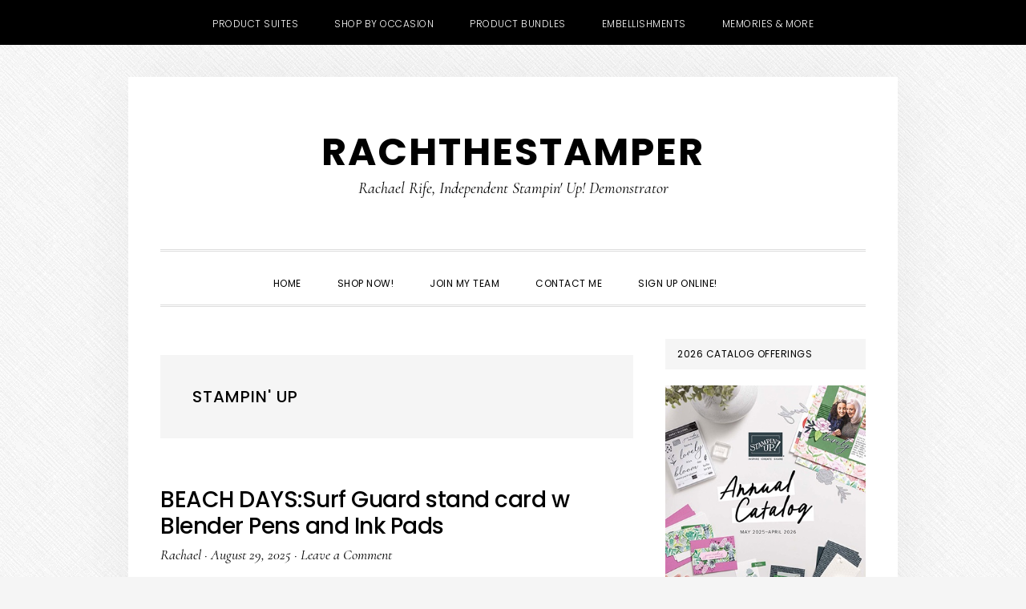

--- FILE ---
content_type: text/html; charset=UTF-8
request_url: https://rachthestamper.com/category/stampin-up/page/3/
body_size: 18405
content:
<!DOCTYPE html>
<html lang="en-US">
<head >
<meta charset="UTF-8" />
<meta name="viewport" content="width=device-width, initial-scale=1" />
<meta name='robots' content='index, follow, max-image-preview:large, max-snippet:-1, max-video-preview:-1' />

<!-- Social Warfare v4.5.6 https://warfareplugins.com - BEGINNING OF OUTPUT -->
<style>
	@font-face {
		font-family: "sw-icon-font";
		src:url("https://rachthestamper.com/wp-content/plugins/social-warfare/assets/fonts/sw-icon-font.eot?ver=4.5.6");
		src:url("https://rachthestamper.com/wp-content/plugins/social-warfare/assets/fonts/sw-icon-font.eot?ver=4.5.6#iefix") format("embedded-opentype"),
		url("https://rachthestamper.com/wp-content/plugins/social-warfare/assets/fonts/sw-icon-font.woff?ver=4.5.6") format("woff"),
		url("https://rachthestamper.com/wp-content/plugins/social-warfare/assets/fonts/sw-icon-font.ttf?ver=4.5.6") format("truetype"),
		url("https://rachthestamper.com/wp-content/plugins/social-warfare/assets/fonts/sw-icon-font.svg?ver=4.5.6#1445203416") format("svg");
		font-weight: normal;
		font-style: normal;
		font-display:block;
	}
</style>
<!-- Social Warfare v4.5.6 https://warfareplugins.com - END OF OUTPUT -->


	<!-- This site is optimized with the Yoast SEO plugin v26.7 - https://yoast.com/wordpress/plugins/seo/ -->
	<title>Stampin&#039; Up Archives &#8211; Page 3 of 214 &#8211; RachTheStamper</title>
	<link rel="canonical" href="https://rachthestamper.com/category/stampin-up/page/3/" />
	<link rel="prev" href="https://rachthestamper.com/category/stampin-up/page/2/" />
	<link rel="next" href="https://rachthestamper.com/category/stampin-up/page/4/" />
	<meta property="og:locale" content="en_US" />
	<meta property="og:type" content="article" />
	<meta property="og:title" content="Stampin&#039; Up Archives &#8211; Page 3 of 214 &#8211; RachTheStamper" />
	<meta property="og:url" content="https://rachthestamper.com/category/stampin-up/" />
	<meta property="og:site_name" content="RachTheStamper" />
	<meta name="twitter:card" content="summary_large_image" />
	<meta name="twitter:site" content="@glfgrl11" />
	<script type="application/ld+json" class="yoast-schema-graph">{"@context":"https://schema.org","@graph":[{"@type":"CollectionPage","@id":"https://rachthestamper.com/category/stampin-up/","url":"https://rachthestamper.com/category/stampin-up/page/3/","name":"Stampin' Up Archives &#8211; Page 3 of 214 &#8211; RachTheStamper","isPartOf":{"@id":"https://rachthestamper.com/#website"},"primaryImageOfPage":{"@id":"https://rachthestamper.com/category/stampin-up/page/3/#primaryimage"},"image":{"@id":"https://rachthestamper.com/category/stampin-up/page/3/#primaryimage"},"thumbnailUrl":"https://rachthestamper.com/wp-content/uploads/2025/08/RTS-1-of-6.jpg","breadcrumb":{"@id":"https://rachthestamper.com/category/stampin-up/page/3/#breadcrumb"},"inLanguage":"en-US"},{"@type":"ImageObject","inLanguage":"en-US","@id":"https://rachthestamper.com/category/stampin-up/page/3/#primaryimage","url":"https://rachthestamper.com/wp-content/uploads/2025/08/RTS-1-of-6.jpg","contentUrl":"https://rachthestamper.com/wp-content/uploads/2025/08/RTS-1-of-6.jpg","width":400,"height":339},{"@type":"BreadcrumbList","@id":"https://rachthestamper.com/category/stampin-up/page/3/#breadcrumb","itemListElement":[{"@type":"ListItem","position":1,"name":"Home","item":"https://rachthestamper.com/"},{"@type":"ListItem","position":2,"name":"Stampin' Up"}]},{"@type":"WebSite","@id":"https://rachthestamper.com/#website","url":"https://rachthestamper.com/","name":"RachTheStamper","description":"Rachael Rife, Independent Stampin&#039; Up! Demonstrator","publisher":{"@id":"https://rachthestamper.com/#/schema/person/43da13207c2e3370d2231abf6e0ae311"},"potentialAction":[{"@type":"SearchAction","target":{"@type":"EntryPoint","urlTemplate":"https://rachthestamper.com/?s={search_term_string}"},"query-input":{"@type":"PropertyValueSpecification","valueRequired":true,"valueName":"search_term_string"}}],"inLanguage":"en-US"},{"@type":["Person","Organization"],"@id":"https://rachthestamper.com/#/schema/person/43da13207c2e3370d2231abf6e0ae311","name":"Rachael","image":{"@type":"ImageObject","inLanguage":"en-US","@id":"https://rachthestamper.com/#/schema/person/image/","url":"https://secure.gravatar.com/avatar/7e474b4089941b85cdc09039ca49d3e68f259f7efef1f09e2ed85d89a55bfa9a?s=96&d=mm&r=g","contentUrl":"https://secure.gravatar.com/avatar/7e474b4089941b85cdc09039ca49d3e68f259f7efef1f09e2ed85d89a55bfa9a?s=96&d=mm&r=g","caption":"Rachael"},"logo":{"@id":"https://rachthestamper.com/#/schema/person/image/"},"sameAs":["https://www.rachthestamper.com","https://www.facebook.com/Rachthestamper/","https://www.instagram.com/rachthestamper/","https://www.pinterest.com/Rachthestamper/","youtube.com/c/RachthestamperRachaelRife"]}]}</script>
	<!-- / Yoast SEO plugin. -->


<link rel='dns-prefetch' href='//fonts.googleapis.com' />
<link rel='dns-prefetch' href='//code.ionicframework.com' />
<link rel="alternate" type="application/rss+xml" title="RachTheStamper &raquo; Feed" href="https://rachthestamper.com/feed/" />
<link rel="alternate" type="application/rss+xml" title="RachTheStamper &raquo; Comments Feed" href="https://rachthestamper.com/comments/feed/" />
<link rel="alternate" type="text/calendar" title="RachTheStamper &raquo; iCal Feed" href="https://rachthestamper.com/events/?ical=1" />
<link rel="alternate" type="application/rss+xml" title="RachTheStamper &raquo; Stampin&#039; Up Category Feed" href="https://rachthestamper.com/category/stampin-up/feed/" />
<style id='wp-img-auto-sizes-contain-inline-css' type='text/css'>
img:is([sizes=auto i],[sizes^="auto," i]){contain-intrinsic-size:3000px 1500px}
/*# sourceURL=wp-img-auto-sizes-contain-inline-css */
</style>
<link rel='stylesheet' id='social-warfare-block-css-css' href='https://rachthestamper.com/wp-content/plugins/social-warfare/assets/js/post-editor/dist/blocks.style.build.css?ver=6.9' type='text/css' media='all' />
<link rel='stylesheet' id='daily-dish-pro-css' href='https://rachthestamper.com/wp-content/themes/Custom%20Genesis%20Child/style.css?ver=2.0.0' type='text/css' media='all' />
<style id='daily-dish-pro-inline-css' type='text/css'>


		a,
		p.entry-meta a:focus,
		p.entry-meta a:hover,
		.breadcrumb a:focus,
		.breadcrumb a:hover,
		.entry-title a:focus,
		.entry-title a:hover,
		.genesis-nav-menu a:focus,
		.genesis-nav-menu a:hover,
		.genesis-nav-menu .current-menu-item > a,
		.nav-primary .genesis-nav-menu .sub-menu a:focus,
		.nav-primary .genesis-nav-menu .sub-menu a:hover,
		.nav-secondary .genesis-nav-menu .sub-menu a:focus,
		.nav-secondary .genesis-nav-menu .sub-menu a:hover,
		.nav-secondary .genesis-nav-menu .sub-menu .current-menu-item > a:focus,
		.nav-secondary .genesis-nav-menu .sub-menu .current-menu-item > a:hover,
		.nav-secondary .genesis-nav-menu a:focus,
		.nav-secondary .genesis-nav-menu a:hover,
		.site-footer a:focus,
		.site-footer a:hover {
			color: #f2789e;
		}

		@media only screen and ( max-width: 768px ) {
			.genesis-responsive-menu .genesis-nav-menu a:focus,
			.genesis-responsive-menu .genesis-nav-menu a:hover,
			.genesis-responsive-menu .genesis-nav-menu .sub-menu .menu-item a:focus,
			.genesis-responsive-menu .genesis-nav-menu .sub-menu .menu-item a:hover,
			.menu-toggle:focus,
			.menu-toggle:hover,
			.nav-primary .sub-menu-toggle:focus,
			.nav-primary .sub-menu-toggle:hover,
			.sub-menu-toggle:focus,
			.sub-menu-toggle:hover,
			#genesis-mobile-nav-primary:focus,
			#genesis-mobile-nav-primary:hover {
				color: #f2789e;
			}
		}

		

		button:focus,
		button:hover,
		button.secondary,
		input[type="button"].secondary,
		input[type="button"]:focus,
		input[type="button"]:hover,
		input[type="reset"]:focus,
		input[type="reset"]:hover,
		input[type="reset"].secondary,
		input[type="submit"]:focus,
		input[type="submit"]:hover,
		input[type="submit"].secondary,
		.archive-pagination li a:focus,
		.archive-pagination li a:hover,
		.archive-pagination .active a,
		.button:focus,
		.button:hover,
		.button.secondary,
		.entry-content .button:focus,
		.entry-content .button:hover,
		.enews-widget input[type="submit"]:focus,
		.enews-widget input[type="submit"]:hover {
			background-color: #495a53;
			color: #ffffff;
		}

		.nav-primary .genesis-nav-menu .sub-menu a:focus,
		.nav-primary .genesis-nav-menu .sub-menu a:hover,
		.nav-primary .genesis-nav-menu .sub-menu .current-menu-item > a:focus,
		.nav-primary .genesis-nav-menu .sub-menu .current-menu-item > a:hover,
		.nav-secondary .genesis-nav-menu a:focus,
		.nav-secondary .genesis-nav-menu a:hover,
		.nav-secondary .genesis-nav-menu .current-menu-item > a,
		.nav-secondary .genesis-nav-menu .sub-menu .current-menu-item > a:focus,
		.nav-secondary .genesis-nav-menu .sub-menu .current-menu-item > a:hover {
			color: #495a53;
		}

		@media only screen and ( max-width: 768px ) {
			.nav-secondary.genesis-responsive-menu .genesis-nav-menu .sub-menu .menu-item a:focus,
			.nav-secondary.genesis-responsive-menu .genesis-nav-menu .sub-menu .menu-item a:hover,
			.nav-secondary .sub-menu-toggle:focus,
			.nav-secondary .sub-menu-toggle:hover,
			#genesis-mobile-nav-secondary:focus,
			#genesis-mobile-nav-secondary:hover {
				color: #495a53;
			}
		}
		
/*# sourceURL=daily-dish-pro-inline-css */
</style>
<style id='wp-emoji-styles-inline-css' type='text/css'>

	img.wp-smiley, img.emoji {
		display: inline !important;
		border: none !important;
		box-shadow: none !important;
		height: 1em !important;
		width: 1em !important;
		margin: 0 0.07em !important;
		vertical-align: -0.1em !important;
		background: none !important;
		padding: 0 !important;
	}
/*# sourceURL=wp-emoji-styles-inline-css */
</style>
<link rel='stylesheet' id='wp-block-library-css' href='https://rachthestamper.com/wp-includes/css/dist/block-library/style.min.css?ver=6.9' type='text/css' media='all' />
<style id='global-styles-inline-css' type='text/css'>
:root{--wp--preset--aspect-ratio--square: 1;--wp--preset--aspect-ratio--4-3: 4/3;--wp--preset--aspect-ratio--3-4: 3/4;--wp--preset--aspect-ratio--3-2: 3/2;--wp--preset--aspect-ratio--2-3: 2/3;--wp--preset--aspect-ratio--16-9: 16/9;--wp--preset--aspect-ratio--9-16: 9/16;--wp--preset--color--black: #000000;--wp--preset--color--cyan-bluish-gray: #abb8c3;--wp--preset--color--white: #ffffff;--wp--preset--color--pale-pink: #f78da7;--wp--preset--color--vivid-red: #cf2e2e;--wp--preset--color--luminous-vivid-orange: #ff6900;--wp--preset--color--luminous-vivid-amber: #fcb900;--wp--preset--color--light-green-cyan: #7bdcb5;--wp--preset--color--vivid-green-cyan: #00d084;--wp--preset--color--pale-cyan-blue: #8ed1fc;--wp--preset--color--vivid-cyan-blue: #0693e3;--wp--preset--color--vivid-purple: #9b51e0;--wp--preset--gradient--vivid-cyan-blue-to-vivid-purple: linear-gradient(135deg,rgb(6,147,227) 0%,rgb(155,81,224) 100%);--wp--preset--gradient--light-green-cyan-to-vivid-green-cyan: linear-gradient(135deg,rgb(122,220,180) 0%,rgb(0,208,130) 100%);--wp--preset--gradient--luminous-vivid-amber-to-luminous-vivid-orange: linear-gradient(135deg,rgb(252,185,0) 0%,rgb(255,105,0) 100%);--wp--preset--gradient--luminous-vivid-orange-to-vivid-red: linear-gradient(135deg,rgb(255,105,0) 0%,rgb(207,46,46) 100%);--wp--preset--gradient--very-light-gray-to-cyan-bluish-gray: linear-gradient(135deg,rgb(238,238,238) 0%,rgb(169,184,195) 100%);--wp--preset--gradient--cool-to-warm-spectrum: linear-gradient(135deg,rgb(74,234,220) 0%,rgb(151,120,209) 20%,rgb(207,42,186) 40%,rgb(238,44,130) 60%,rgb(251,105,98) 80%,rgb(254,248,76) 100%);--wp--preset--gradient--blush-light-purple: linear-gradient(135deg,rgb(255,206,236) 0%,rgb(152,150,240) 100%);--wp--preset--gradient--blush-bordeaux: linear-gradient(135deg,rgb(254,205,165) 0%,rgb(254,45,45) 50%,rgb(107,0,62) 100%);--wp--preset--gradient--luminous-dusk: linear-gradient(135deg,rgb(255,203,112) 0%,rgb(199,81,192) 50%,rgb(65,88,208) 100%);--wp--preset--gradient--pale-ocean: linear-gradient(135deg,rgb(255,245,203) 0%,rgb(182,227,212) 50%,rgb(51,167,181) 100%);--wp--preset--gradient--electric-grass: linear-gradient(135deg,rgb(202,248,128) 0%,rgb(113,206,126) 100%);--wp--preset--gradient--midnight: linear-gradient(135deg,rgb(2,3,129) 0%,rgb(40,116,252) 100%);--wp--preset--font-size--small: 13px;--wp--preset--font-size--medium: 20px;--wp--preset--font-size--large: 36px;--wp--preset--font-size--x-large: 42px;--wp--preset--spacing--20: 0.44rem;--wp--preset--spacing--30: 0.67rem;--wp--preset--spacing--40: 1rem;--wp--preset--spacing--50: 1.5rem;--wp--preset--spacing--60: 2.25rem;--wp--preset--spacing--70: 3.38rem;--wp--preset--spacing--80: 5.06rem;--wp--preset--shadow--natural: 6px 6px 9px rgba(0, 0, 0, 0.2);--wp--preset--shadow--deep: 12px 12px 50px rgba(0, 0, 0, 0.4);--wp--preset--shadow--sharp: 6px 6px 0px rgba(0, 0, 0, 0.2);--wp--preset--shadow--outlined: 6px 6px 0px -3px rgb(255, 255, 255), 6px 6px rgb(0, 0, 0);--wp--preset--shadow--crisp: 6px 6px 0px rgb(0, 0, 0);}:where(.is-layout-flex){gap: 0.5em;}:where(.is-layout-grid){gap: 0.5em;}body .is-layout-flex{display: flex;}.is-layout-flex{flex-wrap: wrap;align-items: center;}.is-layout-flex > :is(*, div){margin: 0;}body .is-layout-grid{display: grid;}.is-layout-grid > :is(*, div){margin: 0;}:where(.wp-block-columns.is-layout-flex){gap: 2em;}:where(.wp-block-columns.is-layout-grid){gap: 2em;}:where(.wp-block-post-template.is-layout-flex){gap: 1.25em;}:where(.wp-block-post-template.is-layout-grid){gap: 1.25em;}.has-black-color{color: var(--wp--preset--color--black) !important;}.has-cyan-bluish-gray-color{color: var(--wp--preset--color--cyan-bluish-gray) !important;}.has-white-color{color: var(--wp--preset--color--white) !important;}.has-pale-pink-color{color: var(--wp--preset--color--pale-pink) !important;}.has-vivid-red-color{color: var(--wp--preset--color--vivid-red) !important;}.has-luminous-vivid-orange-color{color: var(--wp--preset--color--luminous-vivid-orange) !important;}.has-luminous-vivid-amber-color{color: var(--wp--preset--color--luminous-vivid-amber) !important;}.has-light-green-cyan-color{color: var(--wp--preset--color--light-green-cyan) !important;}.has-vivid-green-cyan-color{color: var(--wp--preset--color--vivid-green-cyan) !important;}.has-pale-cyan-blue-color{color: var(--wp--preset--color--pale-cyan-blue) !important;}.has-vivid-cyan-blue-color{color: var(--wp--preset--color--vivid-cyan-blue) !important;}.has-vivid-purple-color{color: var(--wp--preset--color--vivid-purple) !important;}.has-black-background-color{background-color: var(--wp--preset--color--black) !important;}.has-cyan-bluish-gray-background-color{background-color: var(--wp--preset--color--cyan-bluish-gray) !important;}.has-white-background-color{background-color: var(--wp--preset--color--white) !important;}.has-pale-pink-background-color{background-color: var(--wp--preset--color--pale-pink) !important;}.has-vivid-red-background-color{background-color: var(--wp--preset--color--vivid-red) !important;}.has-luminous-vivid-orange-background-color{background-color: var(--wp--preset--color--luminous-vivid-orange) !important;}.has-luminous-vivid-amber-background-color{background-color: var(--wp--preset--color--luminous-vivid-amber) !important;}.has-light-green-cyan-background-color{background-color: var(--wp--preset--color--light-green-cyan) !important;}.has-vivid-green-cyan-background-color{background-color: var(--wp--preset--color--vivid-green-cyan) !important;}.has-pale-cyan-blue-background-color{background-color: var(--wp--preset--color--pale-cyan-blue) !important;}.has-vivid-cyan-blue-background-color{background-color: var(--wp--preset--color--vivid-cyan-blue) !important;}.has-vivid-purple-background-color{background-color: var(--wp--preset--color--vivid-purple) !important;}.has-black-border-color{border-color: var(--wp--preset--color--black) !important;}.has-cyan-bluish-gray-border-color{border-color: var(--wp--preset--color--cyan-bluish-gray) !important;}.has-white-border-color{border-color: var(--wp--preset--color--white) !important;}.has-pale-pink-border-color{border-color: var(--wp--preset--color--pale-pink) !important;}.has-vivid-red-border-color{border-color: var(--wp--preset--color--vivid-red) !important;}.has-luminous-vivid-orange-border-color{border-color: var(--wp--preset--color--luminous-vivid-orange) !important;}.has-luminous-vivid-amber-border-color{border-color: var(--wp--preset--color--luminous-vivid-amber) !important;}.has-light-green-cyan-border-color{border-color: var(--wp--preset--color--light-green-cyan) !important;}.has-vivid-green-cyan-border-color{border-color: var(--wp--preset--color--vivid-green-cyan) !important;}.has-pale-cyan-blue-border-color{border-color: var(--wp--preset--color--pale-cyan-blue) !important;}.has-vivid-cyan-blue-border-color{border-color: var(--wp--preset--color--vivid-cyan-blue) !important;}.has-vivid-purple-border-color{border-color: var(--wp--preset--color--vivid-purple) !important;}.has-vivid-cyan-blue-to-vivid-purple-gradient-background{background: var(--wp--preset--gradient--vivid-cyan-blue-to-vivid-purple) !important;}.has-light-green-cyan-to-vivid-green-cyan-gradient-background{background: var(--wp--preset--gradient--light-green-cyan-to-vivid-green-cyan) !important;}.has-luminous-vivid-amber-to-luminous-vivid-orange-gradient-background{background: var(--wp--preset--gradient--luminous-vivid-amber-to-luminous-vivid-orange) !important;}.has-luminous-vivid-orange-to-vivid-red-gradient-background{background: var(--wp--preset--gradient--luminous-vivid-orange-to-vivid-red) !important;}.has-very-light-gray-to-cyan-bluish-gray-gradient-background{background: var(--wp--preset--gradient--very-light-gray-to-cyan-bluish-gray) !important;}.has-cool-to-warm-spectrum-gradient-background{background: var(--wp--preset--gradient--cool-to-warm-spectrum) !important;}.has-blush-light-purple-gradient-background{background: var(--wp--preset--gradient--blush-light-purple) !important;}.has-blush-bordeaux-gradient-background{background: var(--wp--preset--gradient--blush-bordeaux) !important;}.has-luminous-dusk-gradient-background{background: var(--wp--preset--gradient--luminous-dusk) !important;}.has-pale-ocean-gradient-background{background: var(--wp--preset--gradient--pale-ocean) !important;}.has-electric-grass-gradient-background{background: var(--wp--preset--gradient--electric-grass) !important;}.has-midnight-gradient-background{background: var(--wp--preset--gradient--midnight) !important;}.has-small-font-size{font-size: var(--wp--preset--font-size--small) !important;}.has-medium-font-size{font-size: var(--wp--preset--font-size--medium) !important;}.has-large-font-size{font-size: var(--wp--preset--font-size--large) !important;}.has-x-large-font-size{font-size: var(--wp--preset--font-size--x-large) !important;}
/*# sourceURL=global-styles-inline-css */
</style>

<style id='classic-theme-styles-inline-css' type='text/css'>
/*! This file is auto-generated */
.wp-block-button__link{color:#fff;background-color:#32373c;border-radius:9999px;box-shadow:none;text-decoration:none;padding:calc(.667em + 2px) calc(1.333em + 2px);font-size:1.125em}.wp-block-file__button{background:#32373c;color:#fff;text-decoration:none}
/*# sourceURL=/wp-includes/css/classic-themes.min.css */
</style>
<link rel='stylesheet' id='jpibfi-style-css' href='https://rachthestamper.com/wp-content/plugins/jquery-pin-it-button-for-images/css/client.css?ver=3.0.6' type='text/css' media='all' />
<link rel='stylesheet' id='social_warfare-css' href='https://rachthestamper.com/wp-content/plugins/social-warfare/assets/css/style.min.css?ver=4.5.6' type='text/css' media='all' />
<link rel='stylesheet' id='daily-dish-google-fonts-css' href='//fonts.googleapis.com/css?family=Cormorant%3A400%2C400i%2C700%2C700i%7CPoppins%3A300%2C400%2C500%2C700&#038;ver=2.0.0' type='text/css' media='all' />
<link rel='stylesheet' id='daily-dish-ionicons-css' href='//code.ionicframework.com/ionicons/2.0.1/css/ionicons.min.css?ver=2.0.0' type='text/css' media='all' />
<link rel='stylesheet' id='simple-social-icons-font-css' href='https://rachthestamper.com/wp-content/plugins/simple-social-icons/css/style.css?ver=4.0.0' type='text/css' media='all' />
<script type="text/javascript" src="https://rachthestamper.com/wp-includes/js/jquery/jquery.min.js?ver=3.7.1" id="jquery-core-js"></script>
<script type="text/javascript" src="https://rachthestamper.com/wp-includes/js/jquery/jquery-migrate.min.js?ver=3.4.1" id="jquery-migrate-js"></script>
<link rel="https://api.w.org/" href="https://rachthestamper.com/wp-json/" /><link rel="alternate" title="JSON" type="application/json" href="https://rachthestamper.com/wp-json/wp/v2/categories/126" /><link rel="EditURI" type="application/rsd+xml" title="RSD" href="https://rachthestamper.com/xmlrpc.php?rsd" />
<meta name="generator" content="WordPress 6.9" />
<meta name="google-site-verification" content="XLcZhY1CHTFXxIGFfYxu9M1GZZwz6xkqH7dUt-ha2Dw" /><style type="text/css">
	a.pinit-button.custom span {
		}

	.pinit-hover {
		opacity: 0.8 !important;
		filter: alpha(opacity=80) !important;
	}
	a.pinit-button {
	border-bottom: 0 !important;
	box-shadow: none !important;
	margin-bottom: 0 !important;
}
a.pinit-button::after {
    display: none;
}</style>
		<meta name="tec-api-version" content="v1"><meta name="tec-api-origin" content="https://rachthestamper.com"><link rel="alternate" href="https://rachthestamper.com/wp-json/tribe/events/v1/" /><link rel="icon" href="https://rachthestamper.com/wp-content/themes/Custom%20Genesis%20Child/images/favicon.ico" />
<link rel="pingback" href="https://rachthestamper.com/xmlrpc.php" />
<style type="text/css" id="custom-background-css">
body.custom-background { background-image: url("https://rachthestamper.com/wp-content/themes/Custom%20Genesis%20Child/images/bg.png"); background-position: left top; background-size: auto; background-repeat: repeat; background-attachment: fixed; }
</style>
			<style type="text/css" id="wp-custom-css">
			.header-image .site-title > a {
	background-position: center !important;
	background-size: contain !important;
	display: block;
	height: 220px;
	margin: 0 auto;
	max-width: 100%;
}
h2.entry-title {
    font-size: 28px;
}
h1.entry-title {
    font-size: 28px;
}		</style>
		</head>
<body data-rsssl=1 class="archive paged category category-stampin-up category-126 custom-background paged-3 category-paged-3 wp-theme-genesis wp-child-theme-CustomGenesisChild tribe-no-js header-full-width content-sidebar genesis-breadcrumbs-hidden genesis-footer-widgets-hidden"><nav class="nav-secondary" aria-label="Secondary"><div class="wrap"><ul id="menu-top-nav-menu" class="menu genesis-nav-menu menu-secondary js-superfish"><li id="menu-item-187" class="menu-item menu-item-type-custom menu-item-object-custom menu-item-187"><a target="_blank" href="https://www.stampinup.com/ECWeb/category/11000/product-suites?dbwsdemoid=2159767"><span >Product Suites</span></a></li>
<li id="menu-item-188" class="menu-item menu-item-type-custom menu-item-object-custom menu-item-188"><a target="_blank" href="https://www.stampinup.com/ECWeb/category/11100/shop-by-occasion?dbwsdemoid=2159767"><span >Shop by Occasion</span></a></li>
<li id="menu-item-195" class="menu-item menu-item-type-custom menu-item-object-custom menu-item-195"><a target="_blank" href="https://www.stampinup.com/ECWeb/products/11700/bundles?dbwsdemoid=2159767"><span >Product Bundles</span></a></li>
<li id="menu-item-189" class="menu-item menu-item-type-custom menu-item-object-custom menu-item-189"><a target="_blank" href="https://www.stampinup.com/ECWeb/category/11400/accents-and-embellishments?dbwsdemoid=2159767"><span >Embellishments</span></a></li>
<li id="menu-item-190" class="menu-item menu-item-type-custom menu-item-object-custom menu-item-190"><a target="_blank" href="https://www.stampinup.com/ECWeb/products/12200/memories-and-more?dbwsdemoid=2159767"><span >Memories &#038; More</span></a></li>
</ul></div></nav><div class="site-container"><ul class="genesis-skip-link"><li><a href="#genesis-nav-primary" class="screen-reader-shortcut"> Skip to primary navigation</a></li><li><a href="#genesis-content" class="screen-reader-shortcut"> Skip to main content</a></li><li><a href="#genesis-sidebar-primary" class="screen-reader-shortcut"> Skip to primary sidebar</a></li></ul><header class="site-header"><div class="wrap"><div class="title-area"><p class="site-title"><a href="https://rachthestamper.com/">RachTheStamper</a></p><p class="site-description">Rachael Rife, Independent Stampin&#039; Up! Demonstrator</p></div></div></header><div class="menu-wrap"><nav class="nav-primary" aria-label="Main" id="genesis-nav-primary"><div class="wrap"><ul id="menu-main" class="menu genesis-nav-menu menu-primary js-superfish"><li id="menu-item-182" class="menu-item menu-item-type-custom menu-item-object-custom menu-item-182"><a href="/"><span >Home</span></a></li>
<li id="menu-item-183" class="menu-item menu-item-type-custom menu-item-object-custom menu-item-183"><a target="_blank" href="https://www.stampinup.com/ECWeb/?dbwsdemoid=2159767"><span >Shop Now!</span></a></li>
<li id="menu-item-185" class="menu-item menu-item-type-custom menu-item-object-custom menu-item-185"><a target="_blank" href="http://www.stampinup.net/esuite/home/rachthestamper/jointhefun"><span >Join My Team</span></a></li>
<li id="menu-item-196" class="menu-item menu-item-type-post_type menu-item-object-page menu-item-196"><a href="https://rachthestamper.com/contact-me/"><span >Contact Me</span></a></li>
<li id="menu-item-186" class="menu-item menu-item-type-custom menu-item-object-custom menu-item-186"><a target="_blank" href="https://ida.stampinup.com/?demoid=2159767"><span >Sign Up Online!</span></a></li>
<li class="menu-item"><a href="#header-search-wrap" aria-controls="header-search-wrap" aria-expanded="false" role="button" class="toggle-header-search"><span class="screen-reader-text">Show Search</span><span class="ionicons ion-ios-search"></span></a></li></ul></div></nav><div id="header-search-wrap" class="header-search-wrap"><form class="search-form" method="get" action="https://rachthestamper.com/" role="search"><label class="search-form-label screen-reader-text" for="searchform-1">Search this website</label><input class="search-form-input" type="search" name="s" id="searchform-1" placeholder="Search this website"><input class="search-form-submit" type="submit" value="Search"><meta content="https://rachthestamper.com/?s={s}"></form> <a href="#" role="button" aria-expanded="false" aria-controls="header-search-wrap" class="toggle-header-search close"><span class="screen-reader-text">Hide Search</span><span class="ionicons ion-ios-close-empty"></span></a></div></div><div class="site-inner"><div class="content-sidebar-wrap"><main class="content" id="genesis-content"><div class="archive-description taxonomy-archive-description taxonomy-description"><h1 class="archive-title">Stampin&#039; Up</h1></div><article class="post-17123 post type-post status-publish format-standard has-post-thumbnail category-annual-catalog category-any-occasion category-backgrounds category-blender-brushes category-blender-pens category-cardmaking category-everyday category-fast-and-simple-cards category-fast-to-fabulous category-ink-blending category-layered-fronts category-layers category-masking-technique category-sip-stamp-ink-paper category-something-old-something-new category-stampin-up category-stampin-up-ink-pads category-summer-cards category-techniques entry" aria-label="BEACH DAYS:Surf Guard stand card w Blender Pens and Ink Pads"><header class="entry-header"><h2 class="entry-title"><a class="entry-title-link" rel="bookmark" href="https://rachthestamper.com/beach-dayssurf-guard-stand-card-w-blender-pens-and-ink-pads/">BEACH DAYS:Surf Guard stand card w Blender Pens and Ink Pads</a></h2>
<p class="entry-meta"><span class="entry-author"><a href="https://rachthestamper.com/author/rachthestamper/" class="entry-author-link" rel="author"><span class="entry-author-name">Rachael</span></a></span> &middot; <time class="entry-time">August 29, 2025</time> &middot; <span class="entry-comments-link"><a href="https://rachthestamper.com/beach-dayssurf-guard-stand-card-w-blender-pens-and-ink-pads/#respond">Leave a Comment</a></span> </p></header><div class="entry-content"><a class="entry-image-link" href="https://rachthestamper.com/beach-dayssurf-guard-stand-card-w-blender-pens-and-ink-pads/" aria-hidden="true" tabindex="-1"><img width="400" height="339" src="https://rachthestamper.com/wp-content/uploads/2025/08/RTS-1-of-6.jpg" class=" post-image entry-image" alt="" decoding="async" /></a><input class="jpibfi" type="hidden"><p>We are going to focus on the cards without much chit chat! &nbsp; &nbsp; This card fell between the cracks of video creating! I am sorry if you can no [&hellip;]</p>
</div><footer class="entry-footer"><p class="entry-meta"><span class="entry-categories">Filed Under: <a href="https://rachthestamper.com/category/annual-catalog/" rel="category tag">Annual Catalog</a>, <a href="https://rachthestamper.com/category/any-occasion/" rel="category tag">Any Occasion</a>, <a href="https://rachthestamper.com/category/backgrounds/" rel="category tag">Backgrounds</a>, <a href="https://rachthestamper.com/category/blender-brushes/" rel="category tag">Blender Brushes</a>, <a href="https://rachthestamper.com/category/blender-pens/" rel="category tag">Blender Pens</a>, <a href="https://rachthestamper.com/category/cardmaking/" rel="category tag">Cardmaking</a>, <a href="https://rachthestamper.com/category/everyday/" rel="category tag">Everyday</a>, <a href="https://rachthestamper.com/category/fast-and-simple-cards/" rel="category tag">Fast and Simple cards</a>, <a href="https://rachthestamper.com/category/fast-to-fabulous/" rel="category tag">Fast to Fabulous</a>, <a href="https://rachthestamper.com/category/ink-blending/" rel="category tag">Ink Blending</a>, <a href="https://rachthestamper.com/category/layered-fronts/" rel="category tag">Layered Fronts</a>, <a href="https://rachthestamper.com/category/layers/" rel="category tag">Layers</a>, <a href="https://rachthestamper.com/category/masking-technique/" rel="category tag">Masking technique</a>, <a href="https://rachthestamper.com/category/sip-stamp-ink-paper/" rel="category tag">SIP Stamp Ink &amp; Paper</a>, <a href="https://rachthestamper.com/category/something-old-something-new/" rel="category tag">Something Old &amp; Something New</a>, <a href="https://rachthestamper.com/category/stampin-up/" rel="category tag">Stampin' Up</a>, <a href="https://rachthestamper.com/category/stampin-up-ink-pads/" rel="category tag">Stampin' Up! Ink Pads</a>, <a href="https://rachthestamper.com/category/summer-cards/" rel="category tag">Summer Cards</a>, <a href="https://rachthestamper.com/category/techniques/" rel="category tag">Techniques</a></span> </p></footer></article><article class="post-17083 post type-post status-publish format-standard has-post-thumbnail category-alcohol-and-ink-painting category-annual-catalog category-any-occasion category-backgrounds category-cardmaking category-everyday category-fast-and-simple-cards category-fast-to-fabulous category-layered-fronts category-layers category-sip-stamp-ink-paper category-something-old-something-new category-stampin-up category-stampin-up-ink-pads category-summer-cards category-techniques entry" aria-label="Just a Note Card IV, Clipped Papers Kitchen Sink scrap card"><header class="entry-header"><h2 class="entry-title"><a class="entry-title-link" rel="bookmark" href="https://rachthestamper.com/just-a-note-card-iv-clipped-papers-kitchen-sink-scrap-card/">Just a Note Card IV, Clipped Papers Kitchen Sink scrap card</a></h2>
<p class="entry-meta"><span class="entry-author"><a href="https://rachthestamper.com/author/rachthestamper/" class="entry-author-link" rel="author"><span class="entry-author-name">Rachael</span></a></span> &middot; <time class="entry-time">August 24, 2025</time> &middot; <span class="entry-comments-link"><a href="https://rachthestamper.com/just-a-note-card-iv-clipped-papers-kitchen-sink-scrap-card/#respond">Leave a Comment</a></span> </p></header><div class="entry-content"><a class="entry-image-link" href="https://rachthestamper.com/just-a-note-card-iv-clipped-papers-kitchen-sink-scrap-card/" aria-hidden="true" tabindex="-1"><img width="299" height="365" src="https://rachthestamper.com/wp-content/uploads/2025/08/RTS-5-of-5-1.jpg" class=" post-image entry-image" alt="" decoding="async" loading="lazy" /></a><input class="jpibfi" type="hidden"><p>We are going to focus on the cards without much chit chat! Have you ever created a &#8220;Kitchen Sink&#8221; card? Cards made of leftovers or mostly leftovers feels so satisfying! [&hellip;]</p>
</div><footer class="entry-footer"><p class="entry-meta"><span class="entry-categories">Filed Under: <a href="https://rachthestamper.com/category/alcohol-and-ink-painting/" rel="category tag">Alcohol and Ink Painting</a>, <a href="https://rachthestamper.com/category/annual-catalog/" rel="category tag">Annual Catalog</a>, <a href="https://rachthestamper.com/category/any-occasion/" rel="category tag">Any Occasion</a>, <a href="https://rachthestamper.com/category/backgrounds/" rel="category tag">Backgrounds</a>, <a href="https://rachthestamper.com/category/cardmaking/" rel="category tag">Cardmaking</a>, <a href="https://rachthestamper.com/category/everyday/" rel="category tag">Everyday</a>, <a href="https://rachthestamper.com/category/fast-and-simple-cards/" rel="category tag">Fast and Simple cards</a>, <a href="https://rachthestamper.com/category/fast-to-fabulous/" rel="category tag">Fast to Fabulous</a>, <a href="https://rachthestamper.com/category/layered-fronts/" rel="category tag">Layered Fronts</a>, <a href="https://rachthestamper.com/category/layers/" rel="category tag">Layers</a>, <a href="https://rachthestamper.com/category/sip-stamp-ink-paper/" rel="category tag">SIP Stamp Ink &amp; Paper</a>, <a href="https://rachthestamper.com/category/something-old-something-new/" rel="category tag">Something Old &amp; Something New</a>, <a href="https://rachthestamper.com/category/stampin-up/" rel="category tag">Stampin' Up</a>, <a href="https://rachthestamper.com/category/stampin-up-ink-pads/" rel="category tag">Stampin' Up! Ink Pads</a>, <a href="https://rachthestamper.com/category/summer-cards/" rel="category tag">Summer Cards</a>, <a href="https://rachthestamper.com/category/techniques/" rel="category tag">Techniques</a></span> </p></footer></article><article class="post-17102 post type-post status-publish format-standard has-post-thumbnail category-alcohol-and-ink-painting category-annual-catalog category-any-occasion category-backgrounds category-cardmaking category-dsp-designer-series-paper category-everyday category-fast-and-simple-cards category-fast-to-fabulous category-layered-fronts category-layers category-sip-stamp-ink-paper category-something-old-something-new category-stampin-blends-2 category-stampin-up category-stampin-up-ink-pads category-summer-cards category-techniques entry" aria-label="Just a Note Card III: Back to School/Thinking of You Clipboard card"><header class="entry-header"><h2 class="entry-title"><a class="entry-title-link" rel="bookmark" href="https://rachthestamper.com/just-a-note-card-iii-back-to-school-thinking-of-you-clipboard-card/">Just a Note Card III: Back to School/Thinking of You Clipboard card</a></h2>
<p class="entry-meta"><span class="entry-author"><a href="https://rachthestamper.com/author/rachthestamper/" class="entry-author-link" rel="author"><span class="entry-author-name">Rachael</span></a></span> &middot; <time class="entry-time">August 22, 2025</time> &middot; <span class="entry-comments-link"><a href="https://rachthestamper.com/just-a-note-card-iii-back-to-school-thinking-of-you-clipboard-card/#respond">Leave a Comment</a></span> </p></header><div class="entry-content"><a class="entry-image-link" href="https://rachthestamper.com/just-a-note-card-iii-back-to-school-thinking-of-you-clipboard-card/" aria-hidden="true" tabindex="-1"><img width="321" height="365" src="https://rachthestamper.com/wp-content/uploads/2025/08/RTS-4-of-7-2.jpg" class=" post-image entry-image" alt="" decoding="async" loading="lazy" /></a><input class="jpibfi" type="hidden"><p>We are going to focus on the cards without much chit chat! A fun way send a card! DSP layers,  die-cuts and some direct ink to paper. If you have [&hellip;]</p>
</div><footer class="entry-footer"><p class="entry-meta"><span class="entry-categories">Filed Under: <a href="https://rachthestamper.com/category/alcohol-and-ink-painting/" rel="category tag">Alcohol and Ink Painting</a>, <a href="https://rachthestamper.com/category/annual-catalog/" rel="category tag">Annual Catalog</a>, <a href="https://rachthestamper.com/category/any-occasion/" rel="category tag">Any Occasion</a>, <a href="https://rachthestamper.com/category/backgrounds/" rel="category tag">Backgrounds</a>, <a href="https://rachthestamper.com/category/cardmaking/" rel="category tag">Cardmaking</a>, <a href="https://rachthestamper.com/category/dsp-designer-series-paper/" rel="category tag">DSP Designer Series Paper</a>, <a href="https://rachthestamper.com/category/everyday/" rel="category tag">Everyday</a>, <a href="https://rachthestamper.com/category/fast-and-simple-cards/" rel="category tag">Fast and Simple cards</a>, <a href="https://rachthestamper.com/category/fast-to-fabulous/" rel="category tag">Fast to Fabulous</a>, <a href="https://rachthestamper.com/category/layered-fronts/" rel="category tag">Layered Fronts</a>, <a href="https://rachthestamper.com/category/layers/" rel="category tag">Layers</a>, <a href="https://rachthestamper.com/category/sip-stamp-ink-paper/" rel="category tag">SIP Stamp Ink &amp; Paper</a>, <a href="https://rachthestamper.com/category/something-old-something-new/" rel="category tag">Something Old &amp; Something New</a>, <a href="https://rachthestamper.com/category/stampin-blends-2/" rel="category tag">Stampin' Blends</a>, <a href="https://rachthestamper.com/category/stampin-up/" rel="category tag">Stampin' Up</a>, <a href="https://rachthestamper.com/category/stampin-up-ink-pads/" rel="category tag">Stampin' Up! Ink Pads</a>, <a href="https://rachthestamper.com/category/summer-cards/" rel="category tag">Summer Cards</a>, <a href="https://rachthestamper.com/category/techniques/" rel="category tag">Techniques</a></span> </p></footer></article><div class="archive-pagination pagination" role="navigation" aria-label="Pagination"><ul><li class="pagination-previous"><a href="https://rachthestamper.com/category/stampin-up/page/2/" >&#x000AB; <span class="screen-reader-text">Go to</span> Previous Page</a></li>
<li><a href="https://rachthestamper.com/category/stampin-up/"><span class="screen-reader-text">Page</span> 1</a></li>
<li><a href="https://rachthestamper.com/category/stampin-up/page/2/"><span class="screen-reader-text">Page</span> 2</a></li>
<li class="active" ><a href="https://rachthestamper.com/category/stampin-up/page/3/" aria-current="page"><span class="screen-reader-text">Page</span> 3</a></li>
<li><a href="https://rachthestamper.com/category/stampin-up/page/4/"><span class="screen-reader-text">Page</span> 4</a></li>
<li><a href="https://rachthestamper.com/category/stampin-up/page/5/"><span class="screen-reader-text">Page</span> 5</a></li>
<li class="pagination-omission"><span class="screen-reader-text">Interim pages omitted</span> &#x02026;</li> 
<li><a href="https://rachthestamper.com/category/stampin-up/page/214/"><span class="screen-reader-text">Page</span> 214</a></li>
<li class="pagination-next"><a href="https://rachthestamper.com/category/stampin-up/page/4/" ><span class="screen-reader-text">Go to</span> Next Page &#x000BB;</a></li>
</ul></div>
</main><aside class="sidebar sidebar-primary widget-area" role="complementary" aria-label="Primary Sidebar" id="genesis-sidebar-primary"><h2 class="genesis-sidebar-title screen-reader-text">Primary Sidebar</h2><section id="custom_html-3" class="widget_text widget widget_custom_html"><div class="widget_text widget-wrap"><h3 class="widgettitle widget-title">2026 Catalog Offerings</h3>
<div class="textwidget custom-html-widget"><center>
<a href="https://issuu.com/stampinup/docs/2025-2026_annual_catalog_us?fr=xKAE9_zU1NQ" target="_blank"><img src="https://i.imgur.com/Ek0UzqO.jpeg" border="0" width="350" height="453" alt="Stampin' Up! Annual Catalog" /></a>
	<br> 	<br>
<a <a href="https://issuu.com/stampinup/docs/january-april_2026_mini_catalog_us?fr=xKAE9_zU1NQ" target="_blank"><img src="https://i.imgur.com/lEvQmGB.jpeg" alt="Stampin' Up! Mini Catalog"/></a>
			</center></div></div></section>
<section id="simple-social-icons-3" class="widget simple-social-icons"><div class="widget-wrap"><ul class="aligncenter"><li class="ssi-email"><a href="mailto:&#082;ach&#116;h&#101;&#115;t&#097;&#109;&#112;er&#064;gm&#097;il&#046;c&#111;&#109;" ><svg role="img" class="social-email" aria-labelledby="social-email-3"><title id="social-email-3">Email</title><use xlink:href="https://rachthestamper.com/wp-content/plugins/simple-social-icons/symbol-defs.svg#social-email"></use></svg></a></li><li class="ssi-facebook"><a href="https://www.facebook.com/Rachthestamper/" target="_blank" rel="noopener noreferrer"><svg role="img" class="social-facebook" aria-labelledby="social-facebook-3"><title id="social-facebook-3">Facebook</title><use xlink:href="https://rachthestamper.com/wp-content/plugins/simple-social-icons/symbol-defs.svg#social-facebook"></use></svg></a></li><li class="ssi-instagram"><a href="https://www.instagram.com/rachthestamper/" target="_blank" rel="noopener noreferrer"><svg role="img" class="social-instagram" aria-labelledby="social-instagram-3"><title id="social-instagram-3">Instagram</title><use xlink:href="https://rachthestamper.com/wp-content/plugins/simple-social-icons/symbol-defs.svg#social-instagram"></use></svg></a></li><li class="ssi-pinterest"><a href="https://www.instagram.com/rachthestamper/" target="_blank" rel="noopener noreferrer"><svg role="img" class="social-pinterest" aria-labelledby="social-pinterest-3"><title id="social-pinterest-3">Pinterest</title><use xlink:href="https://rachthestamper.com/wp-content/plugins/simple-social-icons/symbol-defs.svg#social-pinterest"></use></svg></a></li><li class="ssi-youtube"><a href="http://www.youtube.com/c/RachthestamperRachaelRife" target="_blank" rel="noopener noreferrer"><svg role="img" class="social-youtube" aria-labelledby="social-youtube-3"><title id="social-youtube-3">YouTube</title><use xlink:href="https://rachthestamper.com/wp-content/plugins/simple-social-icons/symbol-defs.svg#social-youtube"></use></svg></a></li></ul></div></section>
<section id="custom_html-2" class="widget_text widget widget_custom_html"><div class="widget_text widget-wrap"><h3 class="widgettitle widget-title">Rachthestamper</h3>
<div class="textwidget custom-html-widget"><center><img src="https://rachthestamper.com/wp-content/uploads/2018/11/RachaelRife_StampinUp.jpg" alt="Rachael Rife" width="150" height="150" /><br />
<strong>Rachael Rife</strong><br />Independent Stampin' Up! Demonstrator<br />
</center></div></div></section>
<section id="media_image-13" class="widget widget_media_image"><div class="widget-wrap"><h3 class="widgettitle widget-title">Paper Pumpkin January 2026</h3>
<a href="https://www.stampinup.com/products/paper-pumpkin-subscription/?demoid=2159767"><img width="1200" height="1200" src="https://rachthestamper.com/wp-content/uploads/2025/12/Shareable_PaperPumpkin_January2026.jpg" class="image wp-image-17343  attachment-full size-full" alt="" style="max-width: 100%; height: auto;" title="Paper Pumpkin Aug 2024" decoding="async" loading="lazy" /></a></div></section>
<section id="media_image-15" class="widget widget_media_image"><div class="widget-wrap"><h3 class="widgettitle widget-title">BANNER BOTANICALS KIT</h3>
<a href="https://www.stampinup.com/products/banner-botanicals-kit-english?demoid=2159767"><img width="1600" height="1600" src="https://rachthestamper.com/wp-content/uploads/2025/12/Jan-26.webp" class="image wp-image-17351  attachment-full size-full" alt="" style="max-width: 100%; height: auto;" title="Rock Legend / Panda Friends Card Kits" decoding="async" loading="lazy" /></a></div></section>
<section id="media_image-11" class="widget widget_media_image"><div class="widget-wrap"><img width="1459" height="1458" src="https://rachthestamper.com/wp-content/uploads/2026/01/Anniversary_DigitalPin_10Years_ENG.png" class="image wp-image-17366  attachment-full size-full" alt="" style="max-width: 100%; height: auto;" decoding="async" loading="lazy" /></div></section>
<section id="media_image-7" class="widget widget_media_image"><div class="widget-wrap"><a href="https://www.stampinup.com/?demoid=2159767" target="_blank"><img width="300" height="152" src="https://rachthestamper.com/wp-content/uploads/2018/11/shop-300x152.png" class="image wp-image-10593  attachment-medium size-medium" alt="" style="max-width: 100%; height: auto;" decoding="async" loading="lazy" srcset="https://rachthestamper.com/wp-content/uploads/2018/11/shop-300x152.png 300w, https://rachthestamper.com/wp-content/uploads/2018/11/shop.png 330w" sizes="auto, (max-width: 300px) 100vw, 300px" /></a></div></section>
<section id="media_image-3" class="widget widget_media_image"><div class="widget-wrap"><a href="https://www.stampinup.com/categories/specials/last-chance-products?demoid=2159767" target="_blank"><img width="1450" height="674" src="https://rachthestamper.com/wp-content/uploads/2025/05/screenshot-2024-12-03-at-6.59.03e280afam.png" class="image wp-image-16944  attachment-full size-full" alt="" style="max-width: 100%; height: auto;" decoding="async" loading="lazy" srcset="https://rachthestamper.com/wp-content/uploads/2025/05/screenshot-2024-12-03-at-6.59.03e280afam.png 1450w, https://rachthestamper.com/wp-content/uploads/2025/05/screenshot-2024-12-03-at-6.59.03e280afam-300x139.png 300w, https://rachthestamper.com/wp-content/uploads/2025/05/screenshot-2024-12-03-at-6.59.03e280afam-1024x476.png 1024w, https://rachthestamper.com/wp-content/uploads/2025/05/screenshot-2024-12-03-at-6.59.03e280afam-768x357.png 768w" sizes="auto, (max-width: 1450px) 100vw, 1450px" /></a></div></section>
<section id="media_image-4" class="widget widget_media_image"><div class="widget-wrap"><a href="https://www.stampinup.com/products/paper-pumpkin-subscription/?demoid=2159767" target="_blank"><img width="310" height="102" src="https://rachthestamper.com/wp-content/uploads/2018/11/MyPaperPumpkin.png" class="image wp-image-709  attachment-full size-full" alt="" style="max-width: 100%; height: auto;" decoding="async" loading="lazy" srcset="https://rachthestamper.com/wp-content/uploads/2018/11/MyPaperPumpkin.png 310w, https://rachthestamper.com/wp-content/uploads/2018/11/MyPaperPumpkin-300x99.png 300w" sizes="auto, (max-width: 310px) 100vw, 310px" /></a></div></section>
<section id="media_image-5" class="widget widget_media_image"><div class="widget-wrap"><a href="https://www.stampinup.com/ECWeb/category/11300/project-ideas?dbwsdemoid=2959767"><img width="310" height="102" src="https://rachthestamper.com/wp-content/uploads/2018/11/ProjectIdeas.png" class="image wp-image-710  attachment-full size-full" alt="" style="max-width: 100%; height: auto;" decoding="async" loading="lazy" srcset="https://rachthestamper.com/wp-content/uploads/2018/11/ProjectIdeas.png 310w, https://rachthestamper.com/wp-content/uploads/2018/11/ProjectIdeas-300x99.png 300w" sizes="auto, (max-width: 310px) 100vw, 310px" /></a></div></section>
<section id="search-2" class="widget widget_search"><div class="widget-wrap"><form class="search-form" method="get" action="https://rachthestamper.com/" role="search"><label class="search-form-label screen-reader-text" for="searchform-2">Search this website</label><input class="search-form-input" type="search" name="s" id="searchform-2" placeholder="Search this website"><input class="search-form-submit" type="submit" value="Search"><meta content="https://rachthestamper.com/?s={s}"></form></div></section>
<section id="archives-2" class="widget widget_archive"><div class="widget-wrap"><h3 class="widgettitle widget-title">Archives</h3>
		<label class="screen-reader-text" for="archives-dropdown-2">Archives</label>
		<select id="archives-dropdown-2" name="archive-dropdown">
			
			<option value="">Select Month</option>
				<option value='https://rachthestamper.com/2026/01/'> January 2026 &nbsp;(1)</option>
	<option value='https://rachthestamper.com/2025/12/'> December 2025 &nbsp;(2)</option>
	<option value='https://rachthestamper.com/2025/10/'> October 2025 &nbsp;(10)</option>
	<option value='https://rachthestamper.com/2025/08/'> August 2025 &nbsp;(5)</option>
	<option value='https://rachthestamper.com/2025/07/'> July 2025 &nbsp;(10)</option>
	<option value='https://rachthestamper.com/2025/05/'> May 2025 &nbsp;(2)</option>
	<option value='https://rachthestamper.com/2025/04/'> April 2025 &nbsp;(4)</option>
	<option value='https://rachthestamper.com/2025/03/'> March 2025 &nbsp;(3)</option>
	<option value='https://rachthestamper.com/2025/02/'> February 2025 &nbsp;(3)</option>
	<option value='https://rachthestamper.com/2025/01/'> January 2025 &nbsp;(4)</option>
	<option value='https://rachthestamper.com/2024/12/'> December 2024 &nbsp;(3)</option>
	<option value='https://rachthestamper.com/2024/11/'> November 2024 &nbsp;(4)</option>
	<option value='https://rachthestamper.com/2024/10/'> October 2024 &nbsp;(4)</option>
	<option value='https://rachthestamper.com/2024/09/'> September 2024 &nbsp;(7)</option>
	<option value='https://rachthestamper.com/2024/07/'> July 2024 &nbsp;(5)</option>
	<option value='https://rachthestamper.com/2024/06/'> June 2024 &nbsp;(8)</option>
	<option value='https://rachthestamper.com/2024/04/'> April 2024 &nbsp;(4)</option>
	<option value='https://rachthestamper.com/2024/03/'> March 2024 &nbsp;(5)</option>
	<option value='https://rachthestamper.com/2024/02/'> February 2024 &nbsp;(5)</option>
	<option value='https://rachthestamper.com/2024/01/'> January 2024 &nbsp;(3)</option>
	<option value='https://rachthestamper.com/2023/12/'> December 2023 &nbsp;(5)</option>
	<option value='https://rachthestamper.com/2023/11/'> November 2023 &nbsp;(4)</option>
	<option value='https://rachthestamper.com/2023/10/'> October 2023 &nbsp;(7)</option>
	<option value='https://rachthestamper.com/2023/07/'> July 2023 &nbsp;(4)</option>
	<option value='https://rachthestamper.com/2023/06/'> June 2023 &nbsp;(10)</option>
	<option value='https://rachthestamper.com/2023/05/'> May 2023 &nbsp;(4)</option>
	<option value='https://rachthestamper.com/2023/04/'> April 2023 &nbsp;(2)</option>
	<option value='https://rachthestamper.com/2023/03/'> March 2023 &nbsp;(3)</option>
	<option value='https://rachthestamper.com/2023/02/'> February 2023 &nbsp;(4)</option>
	<option value='https://rachthestamper.com/2023/01/'> January 2023 &nbsp;(3)</option>
	<option value='https://rachthestamper.com/2022/11/'> November 2022 &nbsp;(4)</option>
	<option value='https://rachthestamper.com/2022/10/'> October 2022 &nbsp;(5)</option>
	<option value='https://rachthestamper.com/2022/09/'> September 2022 &nbsp;(6)</option>
	<option value='https://rachthestamper.com/2022/07/'> July 2022 &nbsp;(2)</option>
	<option value='https://rachthestamper.com/2022/06/'> June 2022 &nbsp;(3)</option>
	<option value='https://rachthestamper.com/2022/05/'> May 2022 &nbsp;(2)</option>
	<option value='https://rachthestamper.com/2022/02/'> February 2022 &nbsp;(2)</option>
	<option value='https://rachthestamper.com/2022/01/'> January 2022 &nbsp;(4)</option>
	<option value='https://rachthestamper.com/2021/12/'> December 2021 &nbsp;(1)</option>
	<option value='https://rachthestamper.com/2021/10/'> October 2021 &nbsp;(1)</option>
	<option value='https://rachthestamper.com/2021/09/'> September 2021 &nbsp;(1)</option>
	<option value='https://rachthestamper.com/2021/08/'> August 2021 &nbsp;(2)</option>
	<option value='https://rachthestamper.com/2021/07/'> July 2021 &nbsp;(7)</option>
	<option value='https://rachthestamper.com/2021/06/'> June 2021 &nbsp;(5)</option>
	<option value='https://rachthestamper.com/2021/05/'> May 2021 &nbsp;(6)</option>
	<option value='https://rachthestamper.com/2021/04/'> April 2021 &nbsp;(10)</option>
	<option value='https://rachthestamper.com/2021/03/'> March 2021 &nbsp;(4)</option>
	<option value='https://rachthestamper.com/2021/02/'> February 2021 &nbsp;(6)</option>
	<option value='https://rachthestamper.com/2021/01/'> January 2021 &nbsp;(9)</option>
	<option value='https://rachthestamper.com/2020/12/'> December 2020 &nbsp;(7)</option>
	<option value='https://rachthestamper.com/2020/11/'> November 2020 &nbsp;(5)</option>
	<option value='https://rachthestamper.com/2020/10/'> October 2020 &nbsp;(10)</option>
	<option value='https://rachthestamper.com/2020/09/'> September 2020 &nbsp;(9)</option>
	<option value='https://rachthestamper.com/2020/08/'> August 2020 &nbsp;(11)</option>
	<option value='https://rachthestamper.com/2020/07/'> July 2020 &nbsp;(6)</option>
	<option value='https://rachthestamper.com/2020/06/'> June 2020 &nbsp;(9)</option>
	<option value='https://rachthestamper.com/2020/05/'> May 2020 &nbsp;(11)</option>
	<option value='https://rachthestamper.com/2020/04/'> April 2020 &nbsp;(7)</option>
	<option value='https://rachthestamper.com/2020/03/'> March 2020 &nbsp;(11)</option>
	<option value='https://rachthestamper.com/2020/02/'> February 2020 &nbsp;(20)</option>
	<option value='https://rachthestamper.com/2020/01/'> January 2020 &nbsp;(17)</option>
	<option value='https://rachthestamper.com/2019/12/'> December 2019 &nbsp;(9)</option>
	<option value='https://rachthestamper.com/2019/11/'> November 2019 &nbsp;(8)</option>
	<option value='https://rachthestamper.com/2019/10/'> October 2019 &nbsp;(14)</option>
	<option value='https://rachthestamper.com/2019/09/'> September 2019 &nbsp;(11)</option>
	<option value='https://rachthestamper.com/2019/08/'> August 2019 &nbsp;(10)</option>
	<option value='https://rachthestamper.com/2019/07/'> July 2019 &nbsp;(7)</option>
	<option value='https://rachthestamper.com/2019/06/'> June 2019 &nbsp;(8)</option>
	<option value='https://rachthestamper.com/2019/05/'> May 2019 &nbsp;(8)</option>
	<option value='https://rachthestamper.com/2019/04/'> April 2019 &nbsp;(10)</option>
	<option value='https://rachthestamper.com/2019/03/'> March 2019 &nbsp;(13)</option>
	<option value='https://rachthestamper.com/2019/02/'> February 2019 &nbsp;(11)</option>
	<option value='https://rachthestamper.com/2019/01/'> January 2019 &nbsp;(10)</option>
	<option value='https://rachthestamper.com/2018/12/'> December 2018 &nbsp;(10)</option>
	<option value='https://rachthestamper.com/2018/11/'> November 2018 &nbsp;(12)</option>
	<option value='https://rachthestamper.com/2018/10/'> October 2018 &nbsp;(20)</option>
	<option value='https://rachthestamper.com/2018/09/'> September 2018 &nbsp;(18)</option>
	<option value='https://rachthestamper.com/2018/08/'> August 2018 &nbsp;(10)</option>
	<option value='https://rachthestamper.com/2018/07/'> July 2018 &nbsp;(4)</option>
	<option value='https://rachthestamper.com/2018/06/'> June 2018 &nbsp;(6)</option>
	<option value='https://rachthestamper.com/2018/05/'> May 2018 &nbsp;(8)</option>
	<option value='https://rachthestamper.com/2018/04/'> April 2018 &nbsp;(7)</option>
	<option value='https://rachthestamper.com/2018/03/'> March 2018 &nbsp;(17)</option>
	<option value='https://rachthestamper.com/2018/02/'> February 2018 &nbsp;(9)</option>
	<option value='https://rachthestamper.com/2018/01/'> January 2018 &nbsp;(6)</option>
	<option value='https://rachthestamper.com/2017/12/'> December 2017 &nbsp;(15)</option>
	<option value='https://rachthestamper.com/2017/11/'> November 2017 &nbsp;(5)</option>
	<option value='https://rachthestamper.com/2017/10/'> October 2017 &nbsp;(7)</option>
	<option value='https://rachthestamper.com/2017/09/'> September 2017 &nbsp;(6)</option>
	<option value='https://rachthestamper.com/2017/08/'> August 2017 &nbsp;(4)</option>
	<option value='https://rachthestamper.com/2017/07/'> July 2017 &nbsp;(7)</option>
	<option value='https://rachthestamper.com/2017/06/'> June 2017 &nbsp;(3)</option>
	<option value='https://rachthestamper.com/2017/05/'> May 2017 &nbsp;(4)</option>
	<option value='https://rachthestamper.com/2017/04/'> April 2017 &nbsp;(6)</option>
	<option value='https://rachthestamper.com/2017/03/'> March 2017 &nbsp;(6)</option>
	<option value='https://rachthestamper.com/2017/02/'> February 2017 &nbsp;(1)</option>
	<option value='https://rachthestamper.com/2016/04/'> April 2016 &nbsp;(11)</option>
	<option value='https://rachthestamper.com/2016/03/'> March 2016 &nbsp;(24)</option>
	<option value='https://rachthestamper.com/2016/02/'> February 2016 &nbsp;(2)</option>

		</select>

			<script type="text/javascript">
/* <![CDATA[ */

( ( dropdownId ) => {
	const dropdown = document.getElementById( dropdownId );
	function onSelectChange() {
		setTimeout( () => {
			if ( 'escape' === dropdown.dataset.lastkey ) {
				return;
			}
			if ( dropdown.value ) {
				document.location.href = dropdown.value;
			}
		}, 250 );
	}
	function onKeyUp( event ) {
		if ( 'Escape' === event.key ) {
			dropdown.dataset.lastkey = 'escape';
		} else {
			delete dropdown.dataset.lastkey;
		}
	}
	function onClick() {
		delete dropdown.dataset.lastkey;
	}
	dropdown.addEventListener( 'keyup', onKeyUp );
	dropdown.addEventListener( 'click', onClick );
	dropdown.addEventListener( 'change', onSelectChange );
})( "archives-dropdown-2" );

//# sourceURL=WP_Widget_Archives%3A%3Awidget
/* ]]> */
</script>
</div></section>
<section id="categories-2" class="widget widget_categories"><div class="widget-wrap"><h3 class="widgettitle widget-title">Categories</h3>
<form action="https://rachthestamper.com" method="get"><label class="screen-reader-text" for="cat">Categories</label><select  name='cat' id='cat' class='postform'>
	<option value='-1'>Select Category</option>
	<option class="level-0" value="263">&#8220;Z&#8221; Fold cards&nbsp;&nbsp;(4)</option>
	<option class="level-0" value="31">12&#215;12 projects&nbsp;&nbsp;(20)</option>
	<option class="level-0" value="32">2014-2016 In Colors&nbsp;&nbsp;(10)</option>
	<option class="level-0" value="34">2016 End of Year Sale &amp; Clearance&nbsp;&nbsp;(1)</option>
	<option class="level-0" value="36">2016-2018 In Colors&nbsp;&nbsp;(11)</option>
	<option class="level-0" value="37">2017 Clearance Retirement List&nbsp;&nbsp;(12)</option>
	<option class="level-0" value="38">2017 Holiday Catalog&nbsp;&nbsp;(26)</option>
	<option class="level-0" value="39">2017 Occasions catalog&nbsp;&nbsp;(7)</option>
	<option class="level-0" value="40">2017 Retirement List&nbsp;&nbsp;(6)</option>
	<option class="level-0" value="42">2017-18 Stampin&#8217; Up! Annual catalog&nbsp;&nbsp;(48)</option>
	<option class="level-0" value="43">2017-19 In Colors&nbsp;&nbsp;(8)</option>
	<option class="level-0" value="44">2018 Holiday and Winter Catalog&nbsp;&nbsp;(13)</option>
	<option class="level-0" value="45">2018 Occasions Catalog&nbsp;&nbsp;(20)</option>
	<option class="level-0" value="46">2018 Sale A Bration Catalog&nbsp;&nbsp;(12)</option>
	<option class="level-0" value="47">2018-20 In Colors&nbsp;&nbsp;(7)</option>
	<option class="level-0" value="215">2019-21 In Colors&nbsp;&nbsp;(1)</option>
	<option class="level-0" value="279">2020-22 In Colors&nbsp;&nbsp;(3)</option>
	<option class="level-0" value="330">3D Dynamic Embossing folders 2 in 1&nbsp;&nbsp;(5)</option>
	<option class="level-0" value="197">3D Folders&nbsp;&nbsp;(7)</option>
	<option class="level-0" value="48">3D projects&nbsp;&nbsp;(50)</option>
	<option class="level-0" value="49">6&#215;6 projects&nbsp;&nbsp;(13)</option>
	<option class="level-0" value="280">Adhesive Sheets&nbsp;&nbsp;(12)</option>
	<option class="level-0" value="204">Alcohol and Ink Painting&nbsp;&nbsp;(12)</option>
	<option class="level-0" value="188">Alcohol in Stampin&#8217; Spritzers&nbsp;&nbsp;(8)</option>
	<option class="level-0" value="262">Anniversary cards&nbsp;&nbsp;(4)</option>
	<option class="level-0" value="50">Annual Catalog&nbsp;&nbsp;(316)</option>
	<option class="level-0" value="182">Any Color Heat Embossing&nbsp;&nbsp;(2)</option>
	<option class="level-0" value="231">Any Occasion&nbsp;&nbsp;(255)</option>
	<option class="level-0" value="205">Aquapainters&nbsp;&nbsp;(12)</option>
	<option class="level-0" value="313">Baby Card/Baby Announcement card&nbsp;&nbsp;(1)</option>
	<option class="level-0" value="51">Back to School Gift/Giftholder&nbsp;&nbsp;(4)</option>
	<option class="level-0" value="52">Background Stamps&nbsp;&nbsp;(21)</option>
	<option class="level-0" value="190">Backgrounds&nbsp;&nbsp;(66)</option>
	<option class="level-0" value="53">Big Shot&nbsp;&nbsp;(209)</option>
	<option class="level-0" value="55">Birthday cards&nbsp;&nbsp;(101)</option>
	<option class="level-0" value="295">Blender Brushes&nbsp;&nbsp;(30)</option>
	<option class="level-0" value="276">Blender Pens&nbsp;&nbsp;(31)</option>
	<option class="level-0" value="56">Blog Hop&nbsp;&nbsp;(65)</option>
	<option class="level-0" value="57">Bonus Days Coupon Info&nbsp;&nbsp;(1)</option>
	<option class="level-0" value="243">Boxes and Gift Holders&nbsp;&nbsp;(17)</option>
	<option class="level-0" value="58">Brayering&nbsp;&nbsp;(9)</option>
	<option class="level-0" value="201">Brayers&nbsp;&nbsp;(4)</option>
	<option class="level-0" value="223">Bridge Fold card&nbsp;&nbsp;(2)</option>
	<option class="level-0" value="59">Brights Collection&nbsp;&nbsp;(21)</option>
	<option class="level-0" value="60">Brusho Dry Watercolor&nbsp;&nbsp;(1)</option>
	<option class="level-0" value="258">Buckle Fold Card&nbsp;&nbsp;(1)</option>
	<option class="level-0" value="268">Builder Stamp Sets&nbsp;&nbsp;(2)</option>
	<option class="level-0" value="61">Bundles&nbsp;&nbsp;(82)</option>
	<option class="level-0" value="174">Bundles and Suites&nbsp;&nbsp;(29)</option>
	<option class="level-0" value="244">Camo background&nbsp;&nbsp;(1)</option>
	<option class="level-0" value="252">Card Boxes/ Card and envelope boxes&nbsp;&nbsp;(2)</option>
	<option class="level-0" value="9">Cardmaking&nbsp;&nbsp;(132)</option>
	<option class="level-0" value="222">CASE the catalog&nbsp;&nbsp;(4)</option>
	<option class="level-0" value="62">Christmas&nbsp;&nbsp;(75)</option>
	<option class="level-0" value="284">Clear Block Stamping&nbsp;&nbsp;(2)</option>
	<option class="level-0" value="63">Clearance Rack&nbsp;&nbsp;(13)</option>
	<option class="level-0" value="10">Creativity&nbsp;&nbsp;(132)</option>
	<option class="level-0" value="191">Decorative Masks&nbsp;&nbsp;(7)</option>
	<option class="level-0" value="229">Delicata inks&nbsp;&nbsp;(2)</option>
	<option class="level-0" value="194">Dies&nbsp;&nbsp;(191)</option>
	<option class="level-0" value="296">Diorama style/ Window card&nbsp;&nbsp;(2)</option>
	<option class="level-0" value="165">Direct Ink Pad to Paper&nbsp;&nbsp;(20)</option>
	<option class="level-0" value="317">DIY DSP&nbsp;&nbsp;(5)</option>
	<option class="level-0" value="322">Double &#8220;Z&#8221; Fold card&nbsp;&nbsp;(1)</option>
	<option class="level-0" value="64">Double Heat Embossing&nbsp;&nbsp;(4)</option>
	<option class="level-0" value="265">Double Stick Paper&nbsp;&nbsp;(6)</option>
	<option class="level-0" value="239">Double Stitched Dies&nbsp;&nbsp;(1)</option>
	<option class="level-0" value="230">Drippy Heat Embossing&nbsp;&nbsp;(1)</option>
	<option class="level-0" value="264">Dry Embossing&nbsp;&nbsp;(4)</option>
	<option class="level-0" value="254">DRY Watercoloring&nbsp;&nbsp;(1)</option>
	<option class="level-0" value="65">DSP Designer Series Paper&nbsp;&nbsp;(216)</option>
	<option class="level-0" value="274">DSP Scrap cards&nbsp;&nbsp;(42)</option>
	<option class="level-0" value="66">DSP stacks&nbsp;&nbsp;(71)</option>
	<option class="level-0" value="67">Dual Embossing Powder Heat Embossing&nbsp;&nbsp;(4)</option>
	<option class="level-0" value="329">EASY Gate Fold Cards&nbsp;&nbsp;(5)</option>
	<option class="level-0" value="69">Eclipse Card&nbsp;&nbsp;(1)</option>
	<option class="level-0" value="70">Edgelits&nbsp;&nbsp;(16)</option>
	<option class="level-0" value="234">Embellishments&nbsp;&nbsp;(1)</option>
	<option class="level-0" value="288">Embossed Coloring on Black card stock&nbsp;&nbsp;(1)</option>
	<option class="level-0" value="71">Embossing Folders&nbsp;&nbsp;(88)</option>
	<option class="level-0" value="172">Embossing Masks&nbsp;&nbsp;(8)</option>
	<option class="level-0" value="72">Embossing Mats&nbsp;&nbsp;(5)</option>
	<option class="level-0" value="73">Embossing pads&nbsp;&nbsp;(2)</option>
	<option class="level-0" value="74">Embossing Paste&nbsp;&nbsp;(7)</option>
	<option class="level-0" value="214">Embossing Powder&nbsp;&nbsp;(22)</option>
	<option class="level-0" value="75">Envelope Punch Board&nbsp;&nbsp;(2)</option>
	<option class="level-0" value="11">Everyday&nbsp;&nbsp;(207)</option>
	<option class="level-0" value="76">Facebook LIVE&nbsp;&nbsp;(136)</option>
	<option class="level-0" value="77">Fall &amp; Autumn&nbsp;&nbsp;(42)</option>
	<option class="level-0" value="256">Fast and Simple cards&nbsp;&nbsp;(103)</option>
	<option class="level-0" value="286">Fast to Fabulous&nbsp;&nbsp;(50)</option>
	<option class="level-0" value="209">Father&#8217;s Day&nbsp;&nbsp;(9)</option>
	<option class="level-0" value="249">Fatigues&nbsp;&nbsp;(1)</option>
	<option class="level-0" value="328">Faux Crushed Velvet/blackout cards&nbsp;&nbsp;(2)</option>
	<option class="level-0" value="250">Faux Linen Technique&nbsp;&nbsp;(1)</option>
	<option class="level-0" value="291">Felt &amp; Felt Die Cuts&nbsp;&nbsp;(1)</option>
	<option class="level-0" value="245">Flag background&nbsp;&nbsp;(1)</option>
	<option class="level-0" value="217">Floating Frames Plan B&nbsp;&nbsp;(3)</option>
	<option class="level-0" value="195">Floating Frames Techniques&nbsp;&nbsp;(4)</option>
	<option class="level-0" value="78">Foil paper&nbsp;&nbsp;(16)</option>
	<option class="level-0" value="196">Folders&nbsp;&nbsp;(21)</option>
	<option class="level-0" value="79">Framelits&nbsp;&nbsp;(51)</option>
	<option class="level-0" value="267">Full Sheet Heat Embossing&nbsp;&nbsp;(1)</option>
	<option class="level-0" value="80">Fun Fold cards&nbsp;&nbsp;(109)</option>
	<option class="level-0" value="81">Fun Kids cards&nbsp;&nbsp;(57)</option>
	<option class="level-0" value="82">Fun Paper Boxes&nbsp;&nbsp;(34)</option>
	<option class="level-0" value="321">Gamers/Kids of All Ages&nbsp;&nbsp;(2)</option>
	<option class="level-0" value="219">GDP#194&nbsp;&nbsp;(1)</option>
	<option class="level-0" value="83">Gift Card Holders&nbsp;&nbsp;(18)</option>
	<option class="level-0" value="236">Gift Holder/Gift Boxes&nbsp;&nbsp;(20)</option>
	<option class="level-0" value="13">Gift Making&nbsp;&nbsp;(11)</option>
	<option class="level-0" value="293">Gilded Leafing&nbsp;&nbsp;(1)</option>
	<option class="level-0" value="173">Glimmer paper&nbsp;&nbsp;(6)</option>
	<option class="level-0" value="220">Global Design Project&nbsp;&nbsp;(1)</option>
	<option class="level-0" value="84">Glossy paper&nbsp;&nbsp;(9)</option>
	<option class="level-0" value="171">Glycerine and Sponges&nbsp;&nbsp;(3)</option>
	<option class="level-0" value="85">Graduation cards&nbsp;&nbsp;(8)</option>
	<option class="level-0" value="269">Guy cards&nbsp;&nbsp;(23)</option>
	<option class="level-0" value="86">Halloween&nbsp;&nbsp;(24)</option>
	<option class="level-0" value="87">Heat Embossing&nbsp;&nbsp;(73)</option>
	<option class="level-0" value="297">Hinge-step technique&nbsp;&nbsp;(5)</option>
	<option class="level-0" value="237">Holiday/Winter catalog&nbsp;&nbsp;(23)</option>
	<option class="level-0" value="324">Hybrid Folders and Dies&nbsp;&nbsp;(1)</option>
	<option class="level-0" value="88">In Colors&nbsp;&nbsp;(19)</option>
	<option class="level-0" value="168">Ink Blending&nbsp;&nbsp;(29)</option>
	<option class="level-0" value="285">Ink Pad on Block stamping&nbsp;&nbsp;(2)</option>
	<option class="level-0" value="283">Ink Refills&nbsp;&nbsp;(2)</option>
	<option class="level-0" value="327">Inking Dies to add color&nbsp;&nbsp;(1)</option>
	<option class="level-0" value="200">Just One Sheet&nbsp;&nbsp;(14)</option>
	<option class="level-0" value="89">Kids Cards&nbsp;&nbsp;(55)</option>
	<option class="level-0" value="90">Kits&nbsp;&nbsp;(3)</option>
	<option class="level-0" value="91">Layered Fronts&nbsp;&nbsp;(306)</option>
	<option class="level-0" value="326">Layering Die Cut cards&nbsp;&nbsp;(3)</option>
	<option class="level-0" value="92">Layers&nbsp;&nbsp;(331)</option>
	<option class="level-0" value="298">Linen Specialty Paper&nbsp;&nbsp;(2)</option>
	<option class="level-0" value="253">Liquid Masking&nbsp;&nbsp;(2)</option>
	<option class="level-0" value="93">Masculine cards&nbsp;&nbsp;(75)</option>
	<option class="level-0" value="94">Masking technique&nbsp;&nbsp;(39)</option>
	<option class="level-0" value="270">Masks&nbsp;&nbsp;(16)</option>
	<option class="level-0" value="210">Memories &amp; More card kits&nbsp;&nbsp;(3)</option>
	<option class="level-0" value="247">Military&nbsp;&nbsp;(2)</option>
	<option class="level-0" value="246">Military Appreciation&nbsp;&nbsp;(2)</option>
	<option class="level-0" value="292">Mini Stampin&#8217; Cut &amp; Emboss Machine&nbsp;&nbsp;(9)</option>
	<option class="level-0" value="184">Mirror Stamping&nbsp;&nbsp;(7)</option>
	<option class="level-0" value="95">Mix n Match stamp sets&nbsp;&nbsp;(108)</option>
	<option class="level-0" value="228">Mixed Media&nbsp;&nbsp;(1)</option>
	<option class="level-0" value="96">Mixed Metals&nbsp;&nbsp;(6)</option>
	<option class="level-0" value="206">Mother&#8217;s Day&nbsp;&nbsp;(8)</option>
	<option class="level-0" value="213">Multi-Layer Heat embossing&nbsp;&nbsp;(1)</option>
	<option class="level-0" value="97">Nautical&nbsp;&nbsp;(32)</option>
	<option class="level-0" value="98">Neutrals Collection&nbsp;&nbsp;(14)</option>
	<option class="level-0" value="166">Occasions Catalog&nbsp;&nbsp;(26)</option>
	<option class="level-0" value="193">Off the Edge cards&nbsp;&nbsp;(1)</option>
	<option class="level-0" value="102">One Sheet Wonder&nbsp;&nbsp;(56)</option>
	<option class="level-0" value="301">Organizing&nbsp;&nbsp;(1)</option>
	<option class="level-0" value="187">Painting with Alcohol&nbsp;&nbsp;(6)</option>
	<option class="level-0" value="104">Paper Bags&nbsp;&nbsp;(4)</option>
	<option class="level-0" value="105">Paper Pumpkin&nbsp;&nbsp;(1)</option>
	<option class="level-0" value="192">Partial Die Cutting&nbsp;&nbsp;(6)</option>
	<option class="level-0" value="106">Patriotic Cards&nbsp;&nbsp;(1)</option>
	<option class="level-0" value="299">Pearlescent Paper&nbsp;&nbsp;(2)</option>
	<option class="level-0" value="242">Product Medleys&nbsp;&nbsp;(5)</option>
	<option class="level-0" value="251">Punch Art cards&nbsp;&nbsp;(3)</option>
	<option class="level-0" value="107">Punches&nbsp;&nbsp;(51)</option>
	<option class="level-0" value="281">Rainbows&nbsp;&nbsp;(2)</option>
	<option class="level-0" value="108">Regals Collection&nbsp;&nbsp;(10)</option>
	<option class="level-0" value="202">Resist Techniques&nbsp;&nbsp;(5)</option>
	<option class="level-0" value="109">Retiring Products&nbsp;&nbsp;(19)</option>
	<option class="level-0" value="111">Retiring Products 2017&nbsp;&nbsp;(7)</option>
	<option class="level-0" value="218">Reverse Die Cutting&nbsp;&nbsp;(1)</option>
	<option class="level-0" value="277">Reversible Stamps&nbsp;&nbsp;(2)</option>
	<option class="level-0" value="235">Rock &amp; Roll Ink pad technique&nbsp;&nbsp;(1)</option>
	<option class="level-0" value="282">Rubber Band Technique&nbsp;&nbsp;(1)</option>
	<option class="level-0" value="203">Rubber Brayer&nbsp;&nbsp;(1)</option>
	<option class="level-0" value="211">Rubber Resist Technique&nbsp;&nbsp;(1)</option>
	<option class="level-0" value="212">Rubber Stamping onto HOT embossing powder&nbsp;&nbsp;(1)</option>
	<option class="level-0" value="112">Sale A Bration&nbsp;&nbsp;(44)</option>
	<option class="level-0" value="300">Sales &amp; Specials&nbsp;&nbsp;(4)</option>
	<option class="level-0" value="113">Salt resist&nbsp;&nbsp;(3)</option>
	<option class="level-0" value="325">Scene Building cards&nbsp;&nbsp;(3)</option>
	<option class="level-0" value="257">Scene Building Stamps&nbsp;&nbsp;(9)</option>
	<option class="level-0" value="273">Scrappy cards&nbsp;&nbsp;(8)</option>
	<option class="level-0" value="114">Shaker cards&nbsp;&nbsp;(3)</option>
	<option class="level-0" value="164">Shaving Cream Technique&nbsp;&nbsp;(2)</option>
	<option class="level-0" value="115">Shimmer Paints&nbsp;&nbsp;(12)</option>
	<option class="level-0" value="116">Shimmer Resist&nbsp;&nbsp;(2)</option>
	<option class="level-0" value="189">Silhouette Stamping&nbsp;&nbsp;(1)</option>
	<option class="level-0" value="170">Simple Stamping&nbsp;&nbsp;(174)</option>
	<option class="level-0" value="226">Simple to Stunning&nbsp;&nbsp;(111)</option>
	<option class="level-0" value="117">Simply Scored scoring tool&nbsp;&nbsp;(26)</option>
	<option class="level-0" value="289">SIP Stamp Ink &amp; Paper&nbsp;&nbsp;(138)</option>
	<option class="level-0" value="233">Slider cards&nbsp;&nbsp;(1)</option>
	<option class="level-0" value="119">Soft Subtles&nbsp;&nbsp;(10)</option>
	<option class="level-0" value="120">Something Old &amp; Something New&nbsp;&nbsp;(350)</option>
	<option class="level-0" value="8">Special&nbsp;&nbsp;(34)</option>
	<option class="level-0" value="121">Spinner cards&nbsp;&nbsp;(1)</option>
	<option class="level-0" value="266">Splatter Technique&nbsp;&nbsp;(1)</option>
	<option class="level-0" value="278">Split Front Card Techniques&nbsp;&nbsp;(1)</option>
	<option class="level-0" value="122">Sponge brayer&nbsp;&nbsp;(7)</option>
	<option class="level-0" value="123">Sponge Daubers&nbsp;&nbsp;(14)</option>
	<option class="level-0" value="185">Sponges&nbsp;&nbsp;(25)</option>
	<option class="level-0" value="232">Sports cards&nbsp;&nbsp;(3)</option>
	<option class="level-0" value="303">Spring Mini Catalog&nbsp;&nbsp;(15)</option>
	<option class="level-0" value="124">Stained Glass technique&nbsp;&nbsp;(2)</option>
	<option class="level-0" value="186">Stamp n Storage&nbsp;&nbsp;(2)</option>
	<option class="level-0" value="125">Stamparatus&nbsp;&nbsp;(35)</option>
	<option class="level-0" value="323">Stampin&#8217; Blends&nbsp;&nbsp;(8)</option>
	<option class="level-0" value="287">Stampin&#8217; Blends onto White Embossing powder&nbsp;&nbsp;(3)</option>
	<option class="level-0" value="221">Stampin&#8217; Spritzer&nbsp;&nbsp;(4)</option>
	<option class="level-0" value="126" selected="selected">Stampin&#8217; Up&nbsp;&nbsp;(641)</option>
	<option class="level-0" value="127">Stampin&#8217; Up! Ink Pads&nbsp;&nbsp;(253)</option>
	<option class="level-0" value="128">Stampin&#8217; Up! Stampin&#8217; Write Markers&nbsp;&nbsp;(20)</option>
	<option class="level-0" value="129">Stampin’ Blends&nbsp;&nbsp;(91)</option>
	<option class="level-0" value="302">Stamping on Designer/Specialty Paper&nbsp;&nbsp;(6)</option>
	<option class="level-0" value="199">Stand Up Cards&nbsp;&nbsp;(1)</option>
	<option class="level-0" value="238">Stitched Dies&nbsp;&nbsp;(39)</option>
	<option class="level-0" value="240">Stitched Nested Dies&nbsp;&nbsp;(4)</option>
	<option class="level-0" value="180">Stitched Rectangle Dies&nbsp;&nbsp;(15)</option>
	<option class="level-0" value="198">Suites&nbsp;&nbsp;(2)</option>
	<option class="level-0" value="130">Summer Camp card&nbsp;&nbsp;(5)</option>
	<option class="level-0" value="131">Summer Cards&nbsp;&nbsp;(70)</option>
	<option class="level-0" value="272">Summer crafts&nbsp;&nbsp;(7)</option>
	<option class="level-0" value="259">Swing Fold card&nbsp;&nbsp;(3)</option>
	<option class="level-0" value="132">Sympathy/Thinking of You&nbsp;&nbsp;(14)</option>
	<option class="level-0" value="319">Tag cards&nbsp;&nbsp;(3)</option>
	<option class="level-0" value="318">Tags&nbsp;&nbsp;(2)</option>
	<option class="level-0" value="30">Technique Tuesday&nbsp;&nbsp;(19)</option>
	<option class="level-0" value="15">Techniques&nbsp;&nbsp;(236)</option>
	<option class="level-0" value="2">Template&nbsp;&nbsp;(5)</option>
	<option class="level-0" value="207">Thank You&nbsp;&nbsp;(47)</option>
	<option class="level-0" value="208">Thanks for your service/sacrifice&nbsp;&nbsp;(1)</option>
	<option class="level-0" value="133">Thanksgiving&nbsp;&nbsp;(7)</option>
	<option class="level-0" value="134">Thinlits&nbsp;&nbsp;(22)</option>
	<option class="level-0" value="225">Tone on Tone Stamping&nbsp;&nbsp;(21)</option>
	<option class="level-0" value="169">Tri-Color ink blending&nbsp;&nbsp;(2)</option>
	<option class="level-0" value="241">Tri-Pod cards&nbsp;&nbsp;(1)</option>
	<option class="level-0" value="135">Triple Time Technique&nbsp;&nbsp;(1)</option>
	<option class="level-0" value="320">Tropical Cards&nbsp;&nbsp;(1)</option>
	<option class="level-0" value="261">Twist &amp; Pop Card&nbsp;&nbsp;(1)</option>
	<option class="level-0" value="216">Two for One!&nbsp;&nbsp;(1)</option>
	<option class="level-0" value="136">Two Step Stamping&nbsp;&nbsp;(2)</option>
	<option class="level-0" value="1">Uncategorized&nbsp;&nbsp;(69)</option>
	<option class="level-0" value="167">Valentine&#8217;s&nbsp;&nbsp;(12)</option>
	<option class="level-0" value="138">Valentine&#8217;s Day&nbsp;&nbsp;(13)</option>
	<option class="level-0" value="139">Vellum&nbsp;&nbsp;(20)</option>
	<option class="level-0" value="140">Versamark&nbsp;&nbsp;(31)</option>
	<option class="level-0" value="141">Watercolor Pencils&nbsp;&nbsp;(11)</option>
	<option class="level-0" value="275">Watercolor Pencils on White Heat Embossed Images&nbsp;&nbsp;(1)</option>
	<option class="level-0" value="142">Watercoloring&nbsp;&nbsp;(44)</option>
	<option class="level-0" value="143">Watermarking&nbsp;&nbsp;(7)</option>
	<option class="level-0" value="271">Watersplatter Technique&nbsp;&nbsp;(6)</option>
	<option class="level-0" value="144">Wax Paper technique&nbsp;&nbsp;(2)</option>
	<option class="level-0" value="224">Wedding cards&nbsp;&nbsp;(3)</option>
	<option class="level-0" value="255">WET Watercoloring&nbsp;&nbsp;(3)</option>
	<option class="level-0" value="145">White card stocks explained&nbsp;&nbsp;(26)</option>
	<option class="level-0" value="227">White Craft Ink&nbsp;&nbsp;(11)</option>
	<option class="level-0" value="146">Whole panel heat embossing&nbsp;&nbsp;(3)</option>
	<option class="level-0" value="183">Window Sheets&nbsp;&nbsp;(11)</option>
	<option class="level-0" value="312">Wink of Stella Painting&nbsp;&nbsp;(1)</option>
	<option class="level-0" value="290">Winter cards&nbsp;&nbsp;(5)</option>
	<option class="level-0" value="294">Wobbler Cards&nbsp;&nbsp;(2)</option>
	<option class="level-0" value="181">Wreath Builder Cards&nbsp;&nbsp;(2)</option>
	<option class="level-0" value="147">You Tube LIVE Replay&nbsp;&nbsp;(15)</option>
</select>
</form><script type="text/javascript">
/* <![CDATA[ */

( ( dropdownId ) => {
	const dropdown = document.getElementById( dropdownId );
	function onSelectChange() {
		setTimeout( () => {
			if ( 'escape' === dropdown.dataset.lastkey ) {
				return;
			}
			if ( dropdown.value && parseInt( dropdown.value ) > 0 && dropdown instanceof HTMLSelectElement ) {
				dropdown.parentElement.submit();
			}
		}, 250 );
	}
	function onKeyUp( event ) {
		if ( 'Escape' === event.key ) {
			dropdown.dataset.lastkey = 'escape';
		} else {
			delete dropdown.dataset.lastkey;
		}
	}
	function onClick() {
		delete dropdown.dataset.lastkey;
	}
	dropdown.addEventListener( 'keyup', onKeyUp );
	dropdown.addEventListener( 'click', onClick );
	dropdown.addEventListener( 'change', onSelectChange );
})( "cat" );

//# sourceURL=WP_Widget_Categories%3A%3Awidget
/* ]]> */
</script>
</div></section>
<section id="text-3" class="widget widget_text"><div class="widget-wrap"><h3 class="widgettitle widget-title">Disclosure of Material Connection</h3>
			<div class="textwidget"><p>I have an “affiliate link” with <a href="http://www.stampnstorage.com/#a_aid=Rachthestamper">Stamp-n-Storage</a>, craft storage solutions and Amazon . This means if you click on the link and purchase the item, I will receive an affiliate commission. Regardless, I only recommend products or services I use personally and believe will add value to my readers. I am disclosing this in accordance with the Federal Trade Commission’s <a href="https://www.ecfr.gov/cgi-bin/text-idx?SID=89b3572f981b7938a3bc58048a576913&amp;mc=true&amp;node=pt16.1.255&amp;rgn=div5">16 CFR, Part 255</a>: “Guides Concerning the Use of Endorsements and Testimonials in Advertising.”</p>
</div>
		</div></section>
</aside></div></div><footer class="site-footer"><div class="wrap"><p>Content © Rachael Rife, All Rights Reserved. Stamped images are © Stampin' Up! All Content is my personal opinion and ideas. No affiliation with Stampin' Up! is involved or implied.<br />Site powered by <a href="https://websbyamy.com/genesis" target="_blank">Genesis</a> for WordPress, customized by <a href="https://websbyamy.com/" target="_blank">WebsByAmy.com</a>.</p></div></footer></div><script type="speculationrules">
{"prefetch":[{"source":"document","where":{"and":[{"href_matches":"/*"},{"not":{"href_matches":["/wp-*.php","/wp-admin/*","/wp-content/uploads/*","/wp-content/*","/wp-content/plugins/*","/wp-content/themes/Custom%20Genesis%20Child/*","/wp-content/themes/genesis/*","/*\\?(.+)"]}},{"not":{"selector_matches":"a[rel~=\"nofollow\"]"}},{"not":{"selector_matches":".no-prefetch, .no-prefetch a"}}]},"eagerness":"conservative"}]}
</script>
		<script>
		( function ( body ) {
			'use strict';
			body.className = body.className.replace( /\btribe-no-js\b/, 'tribe-js' );
		} )( document.body );
		</script>
		<style type="text/css" media="screen">#simple-social-icons-3 ul li a, #simple-social-icons-3 ul li a:hover, #simple-social-icons-3 ul li a:focus { background-color: #f5f5f5 !important; border-radius: 0px; color: #000000 !important; border: 0px #ffffff solid !important; font-size: 14px; padding: 7px; }  #simple-social-icons-3 ul li a:hover, #simple-social-icons-3 ul li a:focus { background-color: #db0074 !important; border-color: #ffffff !important; color: #ffffff !important; }  #simple-social-icons-3 ul li a:focus { outline: 1px dotted #db0074 !important; }</style><script> /* <![CDATA[ */var tribe_l10n_datatables = {"aria":{"sort_ascending":": activate to sort column ascending","sort_descending":": activate to sort column descending"},"length_menu":"Show _MENU_ entries","empty_table":"No data available in table","info":"Showing _START_ to _END_ of _TOTAL_ entries","info_empty":"Showing 0 to 0 of 0 entries","info_filtered":"(filtered from _MAX_ total entries)","zero_records":"No matching records found","search":"Search:","all_selected_text":"All items on this page were selected. ","select_all_link":"Select all pages","clear_selection":"Clear Selection.","pagination":{"all":"All","next":"Next","previous":"Previous"},"select":{"rows":{"0":"","_":": Selected %d rows","1":": Selected 1 row"}},"datepicker":{"dayNames":["Sunday","Monday","Tuesday","Wednesday","Thursday","Friday","Saturday"],"dayNamesShort":["Sun","Mon","Tue","Wed","Thu","Fri","Sat"],"dayNamesMin":["S","M","T","W","T","F","S"],"monthNames":["January","February","March","April","May","June","July","August","September","October","November","December"],"monthNamesShort":["January","February","March","April","May","June","July","August","September","October","November","December"],"monthNamesMin":["Jan","Feb","Mar","Apr","May","Jun","Jul","Aug","Sep","Oct","Nov","Dec"],"nextText":"Next","prevText":"Prev","currentText":"Today","closeText":"Done","today":"Today","clear":"Clear"}};/* ]]> */ </script><script type="text/javascript" src="https://rachthestamper.com/wp-content/plugins/the-events-calendar/common/build/js/user-agent.js?ver=da75d0bdea6dde3898df" id="tec-user-agent-js"></script>
<script type="text/javascript" id="jpibfi-script-js-extra">
/* <![CDATA[ */
var jpibfi_options = {"hover":{"siteTitle":"RachTheStamper","image_selector":".jpibfi_container img","disabled_classes":"wp-smiley;nopin","enabled_classes":"pinit","min_image_height":0,"min_image_height_small":0,"min_image_width":0,"min_image_width_small":0,"show_on":"[front],[single],[page],[archive],[search],[category]","disable_on":"","show_button":"hover","button_margin_bottom":20,"button_margin_top":20,"button_margin_left":20,"button_margin_right":20,"button_position":"top-left","description_option":["img_description","img_alt","img_title","post_title"],"transparency_value":0.200000000000000011102230246251565404236316680908203125,"pin_image":"default","pin_image_button":"rounded-rectangle","pin_image_icon":"circle","pin_image_size":"small","custom_image_url":"","scale_pin_image":false,"pin_linked_url":true,"pinImageHeight":43.2000000000000028421709430404007434844970703125,"pinImageWidth":64.80000000000001136868377216160297393798828125,"scroll_selector":"","support_srcset":false}};
//# sourceURL=jpibfi-script-js-extra
/* ]]> */
</script>
<script type="text/javascript" src="https://rachthestamper.com/wp-content/plugins/jquery-pin-it-button-for-images/js/jpibfi.client.js?ver=3.0.6" id="jpibfi-script-js"></script>
<script type="text/javascript" id="social_warfare_script-js-extra">
/* <![CDATA[ */
var socialWarfare = {"addons":[],"post_id":"17123","variables":{"emphasizeIcons":false,"powered_by_toggle":false,"affiliate_link":"https://warfareplugins.com"},"floatBeforeContent":""};
//# sourceURL=social_warfare_script-js-extra
/* ]]> */
</script>
<script type="text/javascript" src="https://rachthestamper.com/wp-content/plugins/social-warfare/assets/js/script.min.js?ver=4.5.6" id="social_warfare_script-js"></script>
<script type="text/javascript" src="https://rachthestamper.com/wp-includes/js/hoverIntent.min.js?ver=1.10.2" id="hoverIntent-js"></script>
<script type="text/javascript" src="https://rachthestamper.com/wp-content/themes/genesis/lib/js/menu/superfish.min.js?ver=1.7.10" id="superfish-js"></script>
<script type="text/javascript" src="https://rachthestamper.com/wp-content/themes/genesis/lib/js/menu/superfish.args.min.js?ver=3.6.1" id="superfish-args-js"></script>
<script type="text/javascript" src="https://rachthestamper.com/wp-content/themes/genesis/lib/js/skip-links.min.js?ver=3.6.1" id="skip-links-js"></script>
<script type="text/javascript" src="https://rachthestamper.com/wp-content/themes/Custom%20Genesis%20Child/js/global.js?ver=1.0.0" id="daily-dish-global-script-js"></script>
<script type="text/javascript" id="daily-dish-responsive-menu-js-extra">
/* <![CDATA[ */
var genesis_responsive_menu = {"mainMenu":"Menu","menuIconClass":"ionicon-before ion-android-menu","subMenu":"Submenu","subMenuIconClass":"ionicon-before ion-android-arrow-dropdown","menuClasses":{"combine":[".nav-secondary",".nav-primary"]}};
//# sourceURL=daily-dish-responsive-menu-js-extra
/* ]]> */
</script>
<script type="text/javascript" src="https://rachthestamper.com/wp-content/themes/Custom%20Genesis%20Child/js/responsive-menus.min.js?ver=2.0.0" id="daily-dish-responsive-menu-js"></script>
<script id="wp-emoji-settings" type="application/json">
{"baseUrl":"https://s.w.org/images/core/emoji/17.0.2/72x72/","ext":".png","svgUrl":"https://s.w.org/images/core/emoji/17.0.2/svg/","svgExt":".svg","source":{"concatemoji":"https://rachthestamper.com/wp-includes/js/wp-emoji-release.min.js?ver=6.9"}}
</script>
<script type="module">
/* <![CDATA[ */
/*! This file is auto-generated */
const a=JSON.parse(document.getElementById("wp-emoji-settings").textContent),o=(window._wpemojiSettings=a,"wpEmojiSettingsSupports"),s=["flag","emoji"];function i(e){try{var t={supportTests:e,timestamp:(new Date).valueOf()};sessionStorage.setItem(o,JSON.stringify(t))}catch(e){}}function c(e,t,n){e.clearRect(0,0,e.canvas.width,e.canvas.height),e.fillText(t,0,0);t=new Uint32Array(e.getImageData(0,0,e.canvas.width,e.canvas.height).data);e.clearRect(0,0,e.canvas.width,e.canvas.height),e.fillText(n,0,0);const a=new Uint32Array(e.getImageData(0,0,e.canvas.width,e.canvas.height).data);return t.every((e,t)=>e===a[t])}function p(e,t){e.clearRect(0,0,e.canvas.width,e.canvas.height),e.fillText(t,0,0);var n=e.getImageData(16,16,1,1);for(let e=0;e<n.data.length;e++)if(0!==n.data[e])return!1;return!0}function u(e,t,n,a){switch(t){case"flag":return n(e,"\ud83c\udff3\ufe0f\u200d\u26a7\ufe0f","\ud83c\udff3\ufe0f\u200b\u26a7\ufe0f")?!1:!n(e,"\ud83c\udde8\ud83c\uddf6","\ud83c\udde8\u200b\ud83c\uddf6")&&!n(e,"\ud83c\udff4\udb40\udc67\udb40\udc62\udb40\udc65\udb40\udc6e\udb40\udc67\udb40\udc7f","\ud83c\udff4\u200b\udb40\udc67\u200b\udb40\udc62\u200b\udb40\udc65\u200b\udb40\udc6e\u200b\udb40\udc67\u200b\udb40\udc7f");case"emoji":return!a(e,"\ud83e\u1fac8")}return!1}function f(e,t,n,a){let r;const o=(r="undefined"!=typeof WorkerGlobalScope&&self instanceof WorkerGlobalScope?new OffscreenCanvas(300,150):document.createElement("canvas")).getContext("2d",{willReadFrequently:!0}),s=(o.textBaseline="top",o.font="600 32px Arial",{});return e.forEach(e=>{s[e]=t(o,e,n,a)}),s}function r(e){var t=document.createElement("script");t.src=e,t.defer=!0,document.head.appendChild(t)}a.supports={everything:!0,everythingExceptFlag:!0},new Promise(t=>{let n=function(){try{var e=JSON.parse(sessionStorage.getItem(o));if("object"==typeof e&&"number"==typeof e.timestamp&&(new Date).valueOf()<e.timestamp+604800&&"object"==typeof e.supportTests)return e.supportTests}catch(e){}return null}();if(!n){if("undefined"!=typeof Worker&&"undefined"!=typeof OffscreenCanvas&&"undefined"!=typeof URL&&URL.createObjectURL&&"undefined"!=typeof Blob)try{var e="postMessage("+f.toString()+"("+[JSON.stringify(s),u.toString(),c.toString(),p.toString()].join(",")+"));",a=new Blob([e],{type:"text/javascript"});const r=new Worker(URL.createObjectURL(a),{name:"wpTestEmojiSupports"});return void(r.onmessage=e=>{i(n=e.data),r.terminate(),t(n)})}catch(e){}i(n=f(s,u,c,p))}t(n)}).then(e=>{for(const n in e)a.supports[n]=e[n],a.supports.everything=a.supports.everything&&a.supports[n],"flag"!==n&&(a.supports.everythingExceptFlag=a.supports.everythingExceptFlag&&a.supports[n]);var t;a.supports.everythingExceptFlag=a.supports.everythingExceptFlag&&!a.supports.flag,a.supports.everything||((t=a.source||{}).concatemoji?r(t.concatemoji):t.wpemoji&&t.twemoji&&(r(t.twemoji),r(t.wpemoji)))});
//# sourceURL=https://rachthestamper.com/wp-includes/js/wp-emoji-loader.min.js
/* ]]> */
</script>
<script type="text/javascript"> var swp_nonce = "f435d7aac5";function parentIsEvil() { var html = null; try { var doc = top.location.pathname; } catch(err){ }; if(typeof doc === "undefined") { return true } else { return false }; }; if (parentIsEvil()) { top.location = self.location.href; };var url = "https://rachthestamper.com/just-a-note-card-iii-back-to-school-thinking-of-you-clipboard-card/";if(url.indexOf("stfi.re") != -1) { var canonical = ""; var links = document.getElementsByTagName("link"); for (var i = 0; i &lt; links.length; i ++) { if (links[i].getAttribute(&quot;rel&quot;) === &quot;canonical&quot;) { canonical = links[i].getAttribute(&quot;href&quot;)}}; canonical = canonical.replace(&quot;?sfr=1&quot;, &quot;&quot;);top.location = canonical; console.log(canonical);};var swpFloatBeforeContent = false; var swp_ajax_url = &quot;https://rachthestamper.com/wp-admin/admin-ajax.php&quot;;var swpClickTracking = false;</script></body></html>
